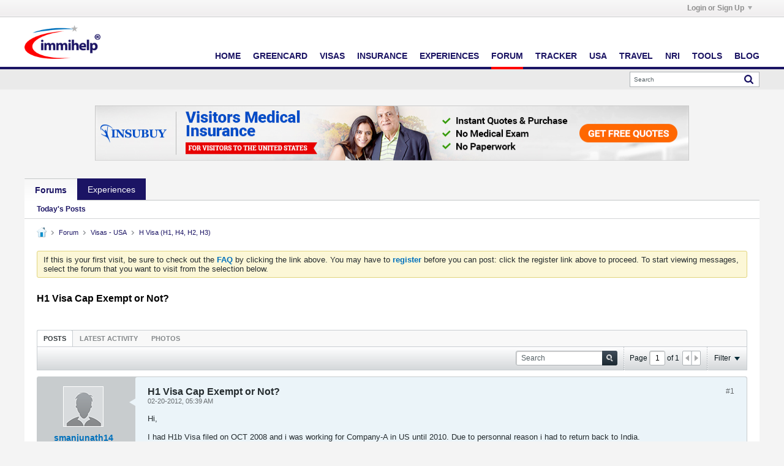

--- FILE ---
content_type: text/html; charset=UTF-8
request_url: https://www.immihelp.com/forum/usa-h1b-h4-visa/93171-h1-visa-cap-exempt-or-not?view=thread
body_size: 28647
content:
<!DOCTYPE html>
<html id="htmlTag" xmlns="http://www.w3.org/1999/xhtml" xmlns:fb="http://www.facebook.com/2008/fbml" xml:lang="en" lang="en" dir="ltr">
<head>
	
	
	<base href="https://www.immihelp.com/forum/" />
	
		<link rel="Shortcut Icon" href="../favicon.ico" type="image/x-icon" />
	

	
	
	
		
		
	

	

	
	<link rel="stylesheet" type="text/css" href="css.php?styleid=4&amp;td=ltr&amp;sheet=css_reset.css,css_unreset.css,css_utilities.css&amp;ts=1765525114 " />
<link rel="stylesheet" type="text/css" href="css.php?styleid=4&amp;td=ltr&amp;sheet=css_imgareaselect-animated.css,css_jquery-ui-1_12_1_custom.css,css_jquery_qtip.css,css_jquery_selectBox.css,css_jquery_autogrow.css,css_global.css,css_fonts.css,css_b_link.css,css_b_layout.css,css_b_button.css,css_b_button_group.css,css_b_icon.css,css_b_tabbed_pane.css,css_b_form_control.css,css_b_form_input.css,css_b_form_select.css,css_b_form_textarea.css,css_b_media.css,css_b_divider.css,css_b_avatar.css,css_b_namecard.css,css_b_ajax_loading_indicator.css,css_responsive.css,css_b_vbscroller.css,css_b_theme_selector.css,css_b_top_background.css,css_b_module.css,css_b_comp_menu_horizontal.css,css_b_comp_menu_dropdown.css,css_b_comp_menu_vert.css,css_b_top_menu.css&amp;ts=1765525114 " />

<script type="49bcb211c7039e2f2d1f512a-text/javascript" src="js/header-rollup-575.js"></script>

	<meta property="fb:app_id" content="1080638860890173" />
	
		<meta property="og:site_name" content="Immigration forums for visa, green card, visitors insurance, OCI and more" />
		<meta property="og:description" content="" />
		<meta property="og:url" content="https://www.immihelp.com/forum/usa-h1b-h4-visa/93171-h1-visa-cap-exempt-or-not" />
		
		<meta property="og:type" content="website" />
	
	

	
	
	<link rel="canonical" href="https://www.immihelp.com/forum/usa-h1b-h4-visa/93171-h1-visa-cap-exempt-or-not" />

	
	<meta name="viewport" content="width=device-width, initial-scale=1, viewport-fit=cover" />

	
	
	
		
		
		
			
			
		
	

	
	
	
		

	<title>
		
			H1 Visa Cap Exempt or Not? - 
		
		Immigration forums for visa, green card, visitors insurance, OCI and more
	</title>

	<meta name="description" content="" />
	<meta name="generator" content="vBulletin 5.7.5" />

	
	

	<link rel="stylesheet" type="text/css" href="css.php?styleid=4&amp;td=ltr&amp;sheet=css_login.css&amp;ts=1765525114 " />
<link rel="stylesheet" type="text/css" href="css.php?styleid=4&amp;td=ltr&amp;sheet=css_b_post.css,css_b_post_control.css,css_b_post_attachments.css,css_b_post_notice.css,css_b_post_sm.css,css_b_comments.css,css_b_comment.css,css_b_comment_entry.css,css_b_userinfo.css,css_b_meter.css,css_b_inlinemod.css,css_b_bbcode.css,css_b_bbcode_user.css,css_b_event.css,css_b_link_thumbnail_list.css,css_b_thumbnail_nav.css&amp;ts=1765525114 " />
<link rel="stylesheet" type="text/css" href="css.php?styleid=4&amp;td=ltr&amp;sheet=css_b_sharing_menu.css&amp;ts=1765525114 " />
<link class="js-additional-css" rel="stylesheet" type="text/css" href="css.php?styleid=4&amp;td=ltr&amp;sheet=css_additional.css&amp;ts=1765525114 " />

<script type="49bcb211c7039e2f2d1f512a-text/javascript">
		if (location.hash) {
			document.write('<style type="text/css"> a.anchor { display:none;} <\/style>');
		}

		var uploadUrlTarget = "https://www.immihelp.com/forum/uploader/url";
		var pageData = {
			"baseurl": "https://www.immihelp.com/forum",
			"baseurl_path": "/forum/",
			"baseurl_core": "https://www.immihelp.com/forum/core",
			"baseurl_pmchat": "https://www.immihelp.com/forum/pmchat/chat",
			"pageid": "68",
			"pagetemplateid": "4",
			"channelid": "23",
			"nodeid": "93171",
			"userid": "0",
			"username": "Guest",
			"musername": "Guest",
			"user_startofweek": "1",
			
			"user_lang_pickerdateformatoverride": "",
			"user_editorstate": "",
			"textDirLeft": "left",
			"textDirRight": "right",
			"textdirection": "ltr",
			"can_use_sitebuilder": "",
			"cookie_prefix": "bb",
			"cookie_path": "/",
			"cookie_domain": ".immihelp.com",
			"inlinemod_cookie_name": "inlinemod_nodes",
			
				"pagenum": "1",
			
			"languageid": "1",
			"threadmarking": "2",
			"lastvisit": "1768831979",
			"phrasedate": "1699294657",
			"optionsdate": "1755750484",
			
			"current_server_datetime": "1768831979",
			"simpleversion": "v=575",
			
			"showhv_post": "1",
			"nextcron": "1768832100",
			"securitytoken": "guest",
			"privacystatus": "0",
			"flash_message": "",
			"registerurl": "https://www.immihelp.com/forum/register",
			"activationurl": "https://www.immihelp.com/forum/activateuser",
			"helpurl": "https://www.immihelp.com/forum/help",
			"contacturl": "https://www.immihelp.com/forum/contact-us",
			"datenow": "01-19-2026"
		};
		
		

	</script>
	<link href="https://www.immihelp.com/css/forum-banner.css" rel="stylesheet">
	
<!-- Custom Style -->
<style>
[v-cloak] {display:none!important;}.c-Promotions .c-Main-modal__body {max-height: 56vh;box-sizing: border-box;}.c-Promotions .c-Main-modal__container {padding: 0;font-size: 14px;}@media (min-width: 1500px) {.c-Promotions .c-Main-modal__container {width:40%;font-size: 16px;}}.c-Promotions__single-content {margin-right: auto;margin-left: auto }@media (min-width: 768px) {.c-Promotions__single-content {width:90% }}@media (min-width: 992px) {.c-Promotions__single-content {width:80% }}@media (min-width: 1500px) {.c-Promotions__single-content {width:75% }}.c-Promotions .c-Main-modal__header {padding: 1em }.c-Main-modal__container:not(.c-Promotions__single-content) .c-Main-modal__header {border-bottom: 0 }.c-Promotions .c-Main-modal__header h3 {font-size: 1em;display: -webkit-box;display: -ms-flexbox;display: flex;-webkit-box-align: center;-ms-flex-align: center;align-items: center;-webkit-box-orient: horizontal;-webkit-box-direction: normal;-ms-flex-flow: row nowrap;flex-flow: row nowrap;position: relative;padding-left: 2em;}.c-Promotions .c-Main-modal__header h3 svg {margin-right: 12px;width: 20px;height: 20px;}.c-Promotions .c-Main-modal__body {padding: 0 }.c-Promotions .c-Main-modal__header .o-Icon-bullet:before {height: 20px;width: 20px }.c-Promotions__full-bleed {height: 15.805em;background-position: 50% 100%;background-size: cover;background-repeat: no-repeat;position: relative;margin: 0;}.c-Promotions__full-bleed .o-Icon-bullet {position: absolute;top: 1em;right: 1em }.c-Promotions__full-bleed .o-Icon-bullet:before {width: 20px;height: 20px;top: 1em }.c-Promotions__body {padding: 0 1em;display: -webkit-box;display: -ms-flexbox;display: flex;-webkit-box-orient: vertical;-webkit-box-direction: normal;-ms-flex-flow: column nowrap;flex-flow: column nowrap;-webkit-box-align: center;-ms-flex-align: center;align-items: center }.c-Promotions__body .o-Btn {font-weight: 600;text-transform: uppercase;font-size: .75em;padding-left: 1.25em;padding-right: 1.25em }.c-Promotions .c-Main-modal__footer {display: -webkit-box;display: -ms-flexbox;display: flex;width: 100%;-webkit-box-pack: justify;-ms-flex-pack: justify;justify-content: space-between;-webkit-box-align: center;-ms-flex-align: center;align-items: center;margin: 0;padding: 10px;-webkit-box-orient: horizontal;-webkit-box-direction: normal;-ms-flex-flow: row nowrap;flex-flow: row nowrap;box-sizing: border-box;}.c-Promotions__footer-link {color: #0070bb;padding: 0 0 0 .7rem;display: block;border: 0;font-size: 12px;padding-right: 0;position: relative }.c-Promotions__footer-link:before {content: "";background: url("data:image/svg+xml,%3Csvg xmlns='http://www.w3.org/2000/svg' viewBox='0 0 4 7' width='4' height='7'%3E%3Ctitle%3Echevron_gray%3C/title%3E%3Cg style='isolation:isolate'%3E%3Cpolygon points='0.763 0 0 0.826 2.473 3.5 0 6.174 0.763 7 4 3.5 0.763 0' fill='%23888'/%3E%3C/g%3E%3C/svg%3E") left center no-repeat;border-radius: 50%;display: inline-block;font-size: 1rem;height: 1em;margin: 0;padding: 0;position: absolute;-webkit-transform: translateY(0);-ms-transform: translateY(0);transform: translateY(0);width: 1em;left: 0;right: auto;top: 1px }.c-Promotions__footer-link:hover {text-decoration: underline }.c-Promotions__multi.c-Main-modal__body {margin: 0;display: -webkit-box;display: -ms-flexbox;display: flex;-webkit-box-orient: vertical;-webkit-box-direction: reverse;-ms-flex-flow: column-reverse nowrap;flex-flow: column-reverse nowrap;padding: 0 4px }@media (min-width: 768px) {.c-Promotions__multi.c-Main-modal__body {-webkit-box-align:stretch;-ms-flex-align: stretch;align-items: stretch;-webkit-box-pack: justify;-ms-flex-pack: justify;justify-content: space-between;-webkit-box-orient: horizontal;-webkit-box-direction: reverse;-ms-flex-flow: row-reverse nowrap;flex-flow: row-reverse nowrap }}.c-Promotions__multi-item {width: 100%;background-color: #f4f4f4;position: relative;display: -webkit-box;display: -ms-flexbox;display: flex;-webkit-box-orient: horizontal;-webkit-box-direction: normal;-ms-flex-flow: row nowrap;flex-flow: row nowrap;margin-top: 4px }.c-Promotions__multi-item:last-child {margin-top: 0 }@media (min-width: 768px) {.c-Promotions__multi-item {margin-top:0;display: block;width: 49.75% }}@media (min-width: 768px) {.c-Promotions-three .c-Promotions__multi-item {width:33% }}.c-Promotions__multi-item .c-Promotions__full-bleed {height: auto;width: 35% margin: 0;}@media (min-width: 768px) {.c-Promotions__multi-item .c-Promotions__full-bleed {width:100%;height: 12.595em }}.c-Promotions__multi .c-Promotions__body .o-Btn {margin-bottom: 1em }@media (min-width: 768px) {.c-Promotions__multi .c-Promotions__body .o-Btn {margin-bottom:2em;position: absolute;bottom: 0 }}.c-Promotions__multi-item .c-Promotions__body {font-size: .875em;width: 65% }@media (min-width: 768px) {.c-Promotions__multi-item .c-Promotions__body {width:100% }}.c-Promotions__multi-item .c-Promotions__body .c-Promotions__single-content {text-align: left }@media (min-width: 768px) {.c-Promotions__multi-item .c-Promotions__body .c-Promotions__single-content {text-align:center;padding-bottom: 4em;margin-top: 2em }}.c-Main-modal {position: fixed;z-index: 9998;top: 0;left: 0;width: 100%;height: 100%;background-color: rgba(0,0,0,.35);display: table;-webkit-transition: opacity .3s ease;-o-transition: opacity .3s ease;transition: opacity .3s ease }.c-Main-modal__wrapper {display: table-cell;vertical-align: middle }.c-Main-modal__container {width: 95%;margin: 0 auto;padding: 1.875em 0;background-color: #fff;border-radius: 2px;-webkit-box-shadow: 0 2px 8px rgba(0,0,0,.33);box-shadow: 0 2px 8px rgba(0,0,0,.33);-webkit-transition: all .3s ease;-o-transition: all .3s ease;transition: all .3s ease }@media(min-width: 768px) {.c-Main-modal__container {width:70% }}@media(min-width: 992px) {.c-Main-modal__container {width:60% }}@media(min-width: 1260px) {.c-Main-modal__container {width:50% }}@media(min-width: 1500px) {.c-Main-modal__container {width:34% }}.c-Main-modal__header h3 {margin: 0;color: #000;font-size: 1.125em;font-weight: 600;text-transform: uppercase }.c-Main-modal__body {margin: 1.85em 0;text-align: center;max-height: 55vh;overflow-y: auto;padding-left: 1.875em;padding-right: 1.875em }.c-Main-modal__default-button {float: right }.c-Main-modal__enter {opacity: 0 }.c-Main-modal__leave-active {opacity: 0 }.c-Main-modal__enter .c-Main-modal__container,.c-Main-modal__leave-active .c-Main-modal__container {-webkit-transform: scale(1.1);-ms-transform: scale(1.1);transform: scale(1.1) }.c-Main-modal__header {display: -webkit-box;display: -ms-flexbox;display: flex;-webkit-box-orient: horizontal;-webkit-box-direction: normal;-ms-flex-flow: row nowrap;flex-flow: row nowrap;-webkit-box-align: center;-ms-flex-align: center;align-items: center;-webkit-box-pack: justify;-ms-flex-pack: justify;justify-content: space-between;border-bottom: 1px solid #dadada;padding-bottom: 1.25em;padding-left: 1.875em;padding-right: 1.875em }.c-Main-modal__footer {display: -webkit-box;display: -ms-flexbox;display: flex;-webkit-box-align: center;-ms-flex-align: center;align-items: center;-webkit-box-pack: center;-ms-flex-pack: center;justify-content: center;margin-top: 5em;margin-bottom: 1em;-webkit-box-orient: vertical;-webkit-box-direction: normal;-ms-flex-flow: column nowrap;flex-flow: column nowrap;padding-left: 1.875em;padding-right: 1.875em }@media(min-width: 544px) {.c-Main-modal__footer {-webkit-box-orient:horizontal;-webkit-box-direction: normal;-ms-flex-flow: row nowrap;flex-flow: row nowrap }}@media(min-width: 544px) {.c-Main-modal__footer .o-Btn:last-child {margin-left:1em }}.o-Btn {background: #e07d00;border: 0;border-radius: 2px;-webkit-transition: .3s all ease-in;-o-transition: .3s all ease-in;transition: .3s all ease-in;color: #fff;cursor: pointer;display: inline-block;font-family: Helvetica,Arial,sans-serif;font-size: 1em;padding: .825em 1.4em;text-align: center;width: 100%;line-height: 1;text-decoration: none;}@media (min-width: 544px) {.o-Btn {width:auto }}@media (min-width: 992px) {.o-Btn {font-size:1em;padding-left: 2.4em;padding-right: 2.4em }}.o-Btn:focus,.o-Btn:hover {color: #fff;text-decoration: none }.o-Btn:focus {outline: 1px auto #cacaca }@media print {.o-Btn {display: none }}.o-Btn:hover {opacity: .7 }.o-Btn--purple {background-color: #1b1464;color: #fff !important;}div#channel-tabbar {background-color: transparent;}#channel-tabbar li.section-item:not(.current) {background-color: #1b1464;}.show-when-print {display: none;}@media print {.show-when-print {display: block;}}nav ul li a {margin: 0;padding: 0;text-decoration: none;color: #1B1464 !important;}nav ul li a:hover {color: #0070BB !important;}#outer-wrapper {margin: 0;}.g-im-layout {max-width: 100%;display: block;padding: 0 .625rem;}.navbar_experiences.h-block {color: white !important;}@media (min-width: 992px) {.g-im-layout {max-width: 980px;display: block;margin: auto;}}@media (min-width: 1260px) {.g-im-layout {max-width: 1200px;display: block;margin: auto;}}.g-im-layout--margin-not-padding {padding: 0;margin-left: .625rem;margin-right: .625rem;}.c-Header__main-wrap {padding: .313em;display: flex;flex-wrap: wrap;justify-content: center;align-items: center;position: relative;border-bottom: 4px solid #1B1464;background-color: #fff;padding: 1em 0;}@media (min-width: 992px) {.c-Header__main-wrap {display: block;margin: auto;}}.c-Header__inner-wrap {display: flex;flex-wrap: wrap;justify-content: space-between;align-items: center;text-transform: uppercase;width: 100%;position: relative;}.c-Header__desktop-nav {font-weight: 700;align-self: flex-end;display: none;font-size: 19px;}.c-Header__desktop-nav ul {padding: 0;color: #1B1464 !important;}@media (min-width: 992px) {.c-Header__desktop-nav {display: block;}}.c-Header__desktop-nav .navbar-right {display: flex;flex-wrap: wrap;justify-content: space-between;align-items: center;list-style-type: none;margin: 0;font-size: 0.75em;}.c-Header__desktop-nav .navbar-right li {margin-left: 2rem;padding-bottom: 1rem;border-bottom: 4px solid #1B1464;margin-bottom: -17px;}.c-Header-line-obj, .c-Header__line1, .c-Header__line2, .c-Header__line3 {height: 4px;width: 24px;margin-bottom: 4px;}.c-Header-line-obj:last-of-type, .c-Header__line1:last-of-type, .c-Header__line2:last-of-type, .c-Header__line3:last-of-type {margin-bottom: 0;}.c-Header__line1 {background: #1B1464;transition: all .3s;}.c-Header__line2 {background: #1B1464;transition: all .3s;}.c-Header__line3 {background: #1B1464;transition: all .3s;}.mobile-open {right: 0 !important;position: fixed !important;}.mobile-open .c-Header__line2 {width: 0;transition: all .1s;}.mobile-open .c-Header__line1 {transform: rotate(45deg) translate(6px, 5px);transition: all .3s;}.mobile-open .c-Header__line3 {transform: rotate(-45deg) translate(6px, -5.5px);transition: all .3s;}.c-Header__mobile-menu {width: 100%;top: 2em;position: fixed;right: -100vw;height: 100vh;font-family: "Helvetica", Arial, sans-serif;background: #FFFFFF;transition: right .2s;z-index: 9001;}@media (min-width: 544px) {.c-Header__mobile-menu {max-width: 320px;box-shadow: 0px 2px 25px #666666;}}.c-Header__mobile-menu .navbar-right {padding: 0;margin: 0;list-style-type: none;color: #1B1464;}.c-Header__mobile-menu .navbar-right li {padding: .625em;font-weight: 700;font-size: .75em;text-transform: uppercase;border-bottom: 1px solid #EAEAEA;width: 100%;display: flex;align-items: center;}.c-Header__mobile-menu .navbar-right li a {display: block;width: 100%;}.c-Header__mobile-menu .navbar-right li:after {content: "";background-image: url(data:image/svg+xml;charset=utf-8,%3Csvg%20xmlns%3D%22http%3A%2F%2Fwww.w3.org%2F2000%2Fsvg%22%20viewBox%3D%220%200%204%207%22%20width%3D%224%22%20height%3D%227%22%3E%3Ctitle%3Echevron_gray%3C%2Ftitle%3E%3Cg%20style%3D%22isolation%3Aisolate%22%3E%3Cpolygon%20points%3D%220.763%200%200%200.826%202.473%203.5%200%206.174%200.763%207%204%203.5%200.763%200%22%20fill%3D%22%23888%22%2F%3E%3C%2Fg%3E%3C%2Fsvg%3E);position: absolute;right: 0;margin-right: .625em;background-repeat: no-repeat;background-size: 4px 7px;background-position: center;width: 1.25em;height: 1.25em;}.c-Header__mobile-menu-top-wrap {background-color: #EAEAEA;border-top: 4px solid #BABABA;padding: .625em;padding-top: 0;}.c-Header__mobile-menu-flag-wrap {display: flex;flex-wrap: wrap;justify-content: center;align-items: center;background-color: #EAEAEA;border-bottom: 1px solid #DADADA;padding: .625em;}@media (min-width: 992px) {.c-Header__mobile-menu-flag-wrap {padding-top: .625em;}}.c-Header__mobile-menu-flag-wrap--no-border {border-bottom: 0;}.c-Header__mobile-menu-wrapper {padding: 0 .625em;}.c-Header__desktop__language-list {list-style: none;display: flex;margin: 0;padding: 0;}.c-Header__flag-box, .lang-item {display: flex;flex-wrap: wrap;align-items: center;justify-content: center;width: 92px;border-right: 1px solid #DADADA;cursor: pointer;}@media (min-width: 992px) {.c-Header__flag-box, .lang-item {justify-content: flex-start !important;width: auto;padding: 0 1em;}}.c-Header__flag-box span:hover, .lang-item span:hover {text-decoration: underline;}.c-Header__flag-box:first-of-type, .lang-item:first-of-type {padding-left: 0;}.c-Header__flag-box:last-of-type, .lang-item:last-of-type {border-right: none;padding-right: 0;}.lang-item {font-size: .75em;}.c-Header__flag-wrap {padding: 0 .625em;display: flex;flex-wrap: wrap;justify-content: space-between;align-items: center;border-bottom: 1px solid #DADADA;}.c-Header__desktop-language-nav-wrap1 {background-color: #EAEAEA;display: none;}.c-Header__desktop-language-nav-wrap1 ul {padding-bottom: 0;}@media (min-width: 992px) {.c-Header__desktop-language-nav-wrap1 {display: block;}}.c-Header__desktop-language-nav-wrap2 {padding: .313em;display: flex;flex-wrap: wrap;justify-content: space-between;align-items: center;display: none;}@media (min-width: 992px) {.c-Header__desktop-language-nav-wrap2 {display: flex;}}.c-Header__chinese-text, .lang-item-zh a span {color: #DE2910;}.c-Header__spanish-text {color: #CF9F00;}.c-Header__breadcrumbs {border-top: 1px solid #EAEAEA;border-bottom: 1px solid #EAEAEA;font-size: 0.75em;color: #0070BB;margin: 0 0 1em;display: flex;justify-content: space-between;align-items: center;padding: 0 .313em;}.c-Header__breadcrumbs a {text-decoration: underline;color: #0070BB;padding-right: 0.5em;}@media print {.c-Header__breadcrumbs a {text-decoration: none;}}.c-Header__breadcrumbs>span>span span {padding-left: 0.5em;}.c-Header__breadcrumbs .breadcrumb_last {color: #666666;}.c-Header__print-share-wrap {display: none;align-items: center;}@media (min-width: 544px) {.c-Header__print-share-wrap {display: flex;}}@media print {.c-Header__print-share-wrap {display: none;}}.c-Header-print-share-text {margin-right: .625em;color: #1B1464;cursor: pointer;position: relative;z-index: 1;}.c-Header-print-share-text:hover {text-decoration: underline;}@media (min-width: 992px) {.c-Header-print-share-text:first-of-type {margin-right: 1.5em;}}.c-Header__logo {width: 94px;display: block;}@media (min-width: 992px) {.c-Header__logo {width: 124px;}}.c-Header-share-abs-wrap {position: absolute;width: 105px;transform: translate(-80px, 12px);padding: .625em;box-shadow: 0 4px 6px rgba(64, 64, 64, 0.3);background: white;transform-style: preserve-3d;display: none;}.c-Header-share-abs-wrap--show {display: block;}.c-Header-share-abs-wrap:before {content: "";position: absolute;height: 15px;width: 15px;box-shadow: 0 4px 15px rgba(64, 64, 64, 0.51);background: white;top: 0;right: 0;left: 0;bottom: 0;z-index: -1;transform: translate(90px, -8px) rotate(45deg) translateZ(-1px);}.c-Header-share-abs-child {width: 100%;padding: .313em;display: flex;align-items: center;border-bottom: 1px solid #EAEAEA;}.c-Header-share-abs-child:last-of-type {border-bottom: 0;}a.c-Header-share-abs-child {text-decoration: none;}.c-Header-share-abs-text {margin-left: .5em;}.c-Header__search-bar-wrap-obj {margin-top: .625em;display: flex;width: 100%;box-sizing: border-box;border: 0;overflow: hidden;position: relative;}.c-Header__search-bar-wrap-obj--desktop {width: 212px;margin: 0;}.c-Header__search-bar-input-obj {width: 100%;border: 0;outline: none;padding: 0.6em;}.c-Header__search-bar-btn {background: white;border: 0;outline: none;position: absolute;right: 1px;width: 2.5em;height: 21.5px;cursor: pointer;display: flex;align-items: center;justify-content: center;top: 1px;padding:0;}.c-Header__search-bar-btn:hover {background-color: #1B1464;}.c-Header__search-bar-btn:hover .c-Header__search-bar-svg-wrap {background-position: 0 -15px;}.c-Header__search-bar-svg-wrap {content: "";background-image: url(data:image/svg+xml;charset=utf-8,%3Csvg%20xmlns%3D%22http%3A%2F%2Fwww.w3.org%2F2000%2Fsvg%22%20viewBox%3D%220%200%2015%2030%22%20width%3D%2215%22%20height%3D%2230%22%3E%3Ctitle%3Esearch_icon_sprite%3C%2Ftitle%3E%3Cg%20style%3D%22isolation%3Aisolate%22%3E%3Cpath%20d%3D%22M14.66656%2C13.035l-3.0921-3.092a6.17189%2C6.17189%2C0%2C0%2C0%2C1.118-3.5968%2C6.23569%2C6.23569%2C0%2C0%2C0-.50055-2.46551%2C6.21668%2C6.21668%2C0%2C0%2C0-3.38-3.38031%2C6.32475%2C6.32475%2C0%2C0%2C0-4.93115%2C0A6.21577%2C6.21577%2C0%2C0%2C0%2C.50037%2C3.88068a6.32376%2C6.32376%2C0%2C0%2C0%2C0%2C4.931A6.21379%2C6.21379%2C0%2C0%2C0%2C3.88074%2C12.1922a6.23442%2C6.23442%2C0%2C0%2C0%2C2.46551.50012%2C6.17448%2C6.17448%2C0%2C0%2C0%2C3.59687-1.1178L13.035%2C14.65741A1.07025%2C1.07025%2C0%2C0%2C0%2C13.84613%2C15a1.15373%2C1.15373%2C0%2C0%2C0%2C.82043-1.965ZM9.19922%2C9.19934a3.88881%2C3.88881%2C0%2C0%2C1-2.853%2C1.18524%2C3.8894%2C3.8894%2C0%2C0%2C1-2.853-1.18524A3.88983%2C3.88983%2C0%2C0%2C1%2C2.30774%2C6.34589%2C3.88957%2C3.88957%2C0%2C0%2C1%2C3.49323%2C3.493a3.88882%2C3.88882%2C0%2C0%2C1%2C2.853-1.18536A3.8907%2C3.8907%2C0%2C0%2C1%2C9.19922%2C3.493a3.8892%2C3.8892%2C0%2C0%2C1%2C1.18555%2C2.85285A3.88992%2C3.88992%2C0%2C0%2C1%2C9.19922%2C9.19934Z%22%20fill%3D%22%231b1464%22%2F%3E%3C%2Fg%3E%3Cg%20style%3D%22isolation%3Aisolate%22%3E%3Cpath%20d%3D%22M14.66656%2C28.035l-3.0921-3.092a6.17189%2C6.17189%2C0%2C0%2C0%2C1.118-3.5968%2C6.23569%2C6.23569%2C0%2C0%2C0-.50055-2.46551%2C6.21668%2C6.21668%2C0%2C0%2C0-3.38-3.38031%2C6.32475%2C6.32475%2C0%2C0%2C0-4.93115%2C0A6.21577%2C6.21577%2C0%2C0%2C0%2C.50037%2C18.88068a6.32376%2C6.32376%2C0%2C0%2C0%2C0%2C4.931A6.21379%2C6.21379%2C0%2C0%2C0%2C3.88074%2C27.1922a6.23442%2C6.23442%2C0%2C0%2C0%2C2.46551.50012%2C6.17448%2C6.17448%2C0%2C0%2C0%2C3.59687-1.1178L13.035%2C29.65741A1.07025%2C1.07025%2C0%2C0%2C0%2C13.84613%2C30a1.15373%2C1.15373%2C0%2C0%2C0%2C.82043-1.965ZM9.19922%2C24.19934a3.88881%2C3.88881%2C0%2C0%2C1-2.853%2C1.18524%2C3.8894%2C3.8894%2C0%2C0%2C1-2.853-1.18524%2C4.02612%2C4.02612%2C0%2C0%2C1%2C0-5.7063%2C3.88882%2C3.88882%2C0%2C0%2C1%2C2.853-1.18536%2C3.8907%2C3.8907%2C0%2C0%2C1%2C2.853%2C1.18536%2C4.026%2C4.026%2C0%2C0%2C1%2C0%2C5.7063Z%22%20fill%3D%22%23fff%22%2F%3E%3C%2Fg%3E%3C%2Fsvg%3E);background-repeat: no-repeat;background-position: 0 0;display: block;width: 15px;height: 15px;}.c-Header__height50 {height: 69px;}.c-Header__search-bar-wrap {margin-top: .625em;display: flex;width: 100%;box-sizing: border-box;border: 0;overflow: hidden;position: relative;}.c-Header__search-bar-wrap--desktop {width: 212px;margin: 0;}.c-Header__search-bar-input-obj {width: 100%;border: 0;outline: none;font-size: 0.75em;}#hamburger-menu {position: absolute;right: 1em !important;top: 1em;z-index: 9002;margin-right: 10px;cursor: pointer;}#hamburger-menu.mobile-open {top: 4em;}@media (min-width: 992px) {#hamburger-menu {display: none;}}.horizontal-banner {text-align: center;padding: 1em 0;width: 100%;}.horizontal-banner.footer-ads {margin-top: 1em;background-color: #F4F4F4;}.horizontal-banner img {width: 100%;}@media (min-width: 992px) {.horizontal-banner img {width: auto;}}a#js-Google-other-language {position: relative;overflow: hidden;}div#google_translate_element {opacity: 0 !important;position: absolute;top: 0;right: 0;bottom: 0;left: 0;}#header-axd {padding: 0;}#channel-tabbar .channel-tabbar-list li:not(.current) a {background: transparent;}.b-top-menu__background {z-index: 9999;}.c-Footer__main-wrap {border-top: 4px solid #bababa;background-color: #eaeaea;padding-bottom: 1.25rem font-size: 17px;}@media (min-width: 544px) {.c-Footer__main-wrap {padding-bottom:0;font-size: 19px;box-sizing: border-box;}}.c-Footer__top-blocks {display: flex;flex-direction: column;flex-wrap: wrap;width: 100%;margin: 1.25em .625em;overflow: hidden;border-bottom: 1px solid #dadada;padding: 0;margin: auto;}@media (min-width: 992px) {.c-Footer__top-blocks {flex-direction:row;align-items: center }}.c-Footer__link-blocks {padding-top: 0;padding-bottom: 1.25em;border-bottom: 1px solid #dadada }@media (min-width: 768px) {.c-Footer__link-blocks {display:flex;flex-direction: row;margin-bottom: auto;padding: 0;border-bottom: none;width: 100% }}@media (min-width: 992px) {.c-Footer__link-blocks {width:70% }}.c-Footer__link-block-flex {flex-direction: column;width: 100%;padding-top: .625em }@media (min-width: 768px) {.c-Footer__link-block-flex {width:35% }}.c-Footer__link-item {border: 3px;border-style: none;padding: .625em;background-color: #f4f4f4;border-bottom: 4px solid #dadada;font-size: .75em;font-weight: 700;position: relative;cursor: pointer }.c-Footer__link-item--add-mobile-margin {margin-top: .625em }.c-Footer__link-item__rotate-arrow:after {transform: rotate(-90deg)!important;transition: all .2s }.c-Footer__link-item:after {content: "";background-image: url(data:image/svg+xml;charset=utf-8,%3Csvg%20xmlns%3D%22http%3A%2F%2Fwww.w3.org%2F2000%2Fsvg%22%20viewBox%3D%220%200%204%207%22%20width%3D%224%22%20height%3D%227%22%3E%3Ctitle%3Echevron_gray%3C%2Ftitle%3E%3Cg%20style%3D%22isolation%3Aisolate%22%3E%3Cpolygon%20points%3D%220.763%200%200%200.826%202.473%203.5%200%206.174%200.763%207%204%203.5%200.763%200%22%20fill%3D%22%23888%22%2F%3E%3C%2Fg%3E%3C%2Fsvg%3E);transform: rotate(90deg);position: absolute;right: 0;margin-right: .625em;background-repeat: no-repeat;background-size: 4px 7px;background-position: center;width: 1.25em;height: 1.25em;transition: all .2s }@media (min-width: 768px) {.c-Footer__link-item:after {background-image:none;width: 0;height: 0;cursor: none }}@media (min-width: 768px) {.c-Footer__link-item {padding-top:0;padding-left: 0;background-color: inherit;margin-right: 8.75em;width: 17.813em;border-bottom: 0;font-size: .875em }}@media (min-width: 768px) {.c-Footer__link-item-text {cursor:default;border-bottom: 4px solid #dadada;padding-bottom: .3em }}.c-Footer__contact-us-sprite-blocks {padding: 1.25em .625em 1.25em 0;flex: 0 1 auto }.c-Footer__contact-us-sprite-blocks:nth-child(2) {padding: 0 .625em }@media (max-width: 768px) {.c-Footer__contact-us-sprite-blocks:nth-child(2) {padding-left:0 }}@media (min-width: 768px) {.c-Footer__contact-us-sprite-blocks {padding:0 }}@media (min-width: 992px) {.c-Footer__contact-us-sprite-blocks {padding:1.825em .625em;padding-top: 0;flex: 1 0 auto }.c-Footer__contact-us-sprite-blocks:nth-child(2) {padding-bottom: 1.825em }}.c-Footer__spite-block {display: flex;flex-direction: column }@media (min-width: 768px) {.c-Footer__spite-block {flex-direction:row;border-top: 1px solid #dadada;padding: 1.25em 0;justify-content: space-between }}@media (min-width: 992px) {.c-Footer__spite-block {border-top:0;flex-direction: column;padding: 0;margin-left: 1.875em }}.c-Footer__copyright-block {padding: 1.25em 0 }.c-Footer__copyright-block p {font-size: .75em;font-weight: 400;line-height: 1em;margin: 0;line-height: 1.3;color: #777 }@media (max-width: 544px) {.c-Footer__copyright-block p:nth-child(2) {margin-top:1em }}.c-Footer__more-links-block {border: 3px;border-style: none;margin-bottom: .625em }.c-Footer__more-links-block__inner-links {padding: .625em;margin-bottom: 1px;background-color: #f4f4f4;font-size: .75em;cursor: pointer;position: relative }.c-Footer__more-links-block__inner-links a {color: #0070bb }.c-Footer__copyright-block sup {vertical-align: super;}.c-Footer__more-links-block__inner-links:hover {text-decoration: underline }@media (min-width: 768px) {.c-Footer__more-links-block__inner-links {background-color:transparent;padding: .3em 1rem;font-size: 0.825em;}.c-Footer__more-links-block__inner-links:after {left: 0 }}.c-Footer__more-links-block__inner-links:after {content: "";background-image: url(data:image/svg+xml;charset=utf-8,%3Csvg%20xmlns%3D%22http%3A%2F%2Fwww.w3.org%2F2000%2Fsvg%22%20viewBox%3D%220%200%204%207%22%20width%3D%224%22%20height%3D%227%22%3E%3Ctitle%3Echevron_gray%3C%2Ftitle%3E%3Cg%20style%3D%22isolation%3Aisolate%22%3E%3Cpolygon%20points%3D%220.763%200%200%200.826%202.473%203.5%200%206.174%200.763%207%204%203.5%200.763%200%22%20fill%3D%22%23888%22%2F%3E%3C%2Fg%3E%3C%2Fsvg%3E);position: absolute;right: 0;margin-right: .625em;background-repeat: no-repeat;background-size: 4px 7px;background-position: center;width: 1.25em;height: 1.25em }@media (min-width: 768px) {.c-Footer__more-links-block__inner-links:after {width:.5em }}.c-Footer__linkBody-desktop {display: none }@media (min-width: 768px) {.c-Footer__linkBody-desktop {display:block;color: #0070bb }}.c-Footer__block {max-height: 0;overflow: hidden;transition: overflow .2s,visibility .2s,max-height .2s;position: relative;list-style-type: none;padding: 0;margin: 0;line-height: 1.15 }@media (min-width: 768px) {.c-Footer__block {max-height:150px;flex-flow: wrap column;display: flex;margin: .95em 0 1.25em 0 }}.c-Footer__block--display {transition: max-height .2s;visibility: visible;max-height: 1000px }.c-Footer__link-inner-wrap {border-right: 1px solid #dadada }@media (min-width: 768px) {.c-Footer__link-inner-wrap {margin-right:1.25em }}.o-Icon__svg-wrap {-webkit-box-sizing: content-box;box-sizing: content-box }.o-Icon__footer-icon--facebook {fill: #3b5b95 }.o-Icon__footer-icon--twitter {fill: #56aeeb }.o-Icon__footer-icon--linkedin {fill: #156da6 }.o-Icon__footer-icon--whatsapp {fill: #20e57e }.o-Icon__footer-icon--email {fill: #0070d4 }.o-Icon__svg-social {height: 20px;width: 20px }.o-Icon__svg-social--add-margin {margin-right: .625em }.o-Icon__svg-social--width25 {height: 25px;width: 25px;}@media (min-width: 768px) {.o-Icon__svg-social--add-margin {margin-right:1em }}@media (min-width: 768px) and (max-width:992px) {.c-Footer__contact-us-sprite-blocks {width:33.333% }.c-Footer__contact-us-sprite-blocks:nth-child(2) {padding-left: 0 }.c-Footer__contact-us-sprite-blocks:nth-child(3) {padding-left: .625em }}.c-Actions-H__urgent-message {border-bottom: 4px solid #f1c7c7;color: #da3c3c;font-weight: 400;text-align: center;background-color: #ffe9e9;margin: 0;padding: 10px;line-height: 1;font-size: 12px;}.u-fade-in-defualt {-webkit-animation: fade-in .3s 1;animation: fade-in .3s 1;}.c-Actions-H__urgent-message .c-Urgent-message-wrapper {position: relative;display: -webkit-box;display: -ms-flexbox;display: flex;border-bottom: none;-webkit-box-align: center;-ms-flex-align: center;align-items: center;-webkit-box-orient: horizontal;-webkit-box-direction: normal;-ms-flex-flow: row wrap;flex-flow: row wrap;-webkit-box-pack: center;-ms-flex-pack: center;justify-content: center;text-decoration: none;}.c-Urgent-message__icon {fill: #c15454;position: relative;height: 20px;width: 8.5em;display: none;}.o-Icon__svg {position: absolute;top: 0;right: 0;bottom: 0;left: 0;height: 100%;width: 100%;overflow: hidden;}.o-Icon__inner {position: absolute;top: 0;right: 0;bottom: 0;left: 0;}.c-Urgent-message__content {color: #c15454;font-weight: 600;font-size: 1em;height: 100%;display: -webkit-box;display: -ms-flexbox;display: flex;-webkit-box-align: center;-ms-flex-align: center;align-items: center;}@media (min-width: 544px) {.c-Urgent-message__content {border-left: 1px solid #f1c7c7;padding-left: 1em;margin-left: 1em;}.c-Urgent-message__icon {display: flex;}}@media (min-width: 992px) {.c-Actions-H__urgent-message {font-size: 14px;}}.navbar_experiences {color: white !important;}.ad_header_inner {margin: 2em 0;}
</style>

<script type="49bcb211c7039e2f2d1f512a-text/javascript">
	function getEl (el) {
		return document.getElementById(el);
	};
	setTimeout(function() {		
		var mobileMenu = getEl('hamburger-menu');
		var mobileBody = getEl('mobile-menu');
		window.mobileToggle = false;
		
		var openMenu = function(){
			window.mobileToggle = true;
			mobileBody.classList.add('mobile-open');
			mobileMenu.classList.add('mobile-open');
			mobileBody.style.height = document.body.offsetHeight+"px";
		};
		
		var closeMenu = function() {
			window.mobileToggle = false;
			mobileBody.classList.remove('mobile-open');
			mobileMenu.classList.remove('mobile-open');
		}
		
		mobileMenu.addEventListener('click', function() { window.mobileToggle ? closeMenu() : openMenu(); });
		window.addEventListener('resize', () => window.innerWidth >= 992 ? closeMenu() : null );
	},2000);
				
</script>
<!-- Google Tag Manager -->
<script type="49bcb211c7039e2f2d1f512a-text/javascript">(function(w,d,s,l,i){w[l]=w[l]||[];w[l].push({'gtm.start':
new Date().getTime(),event:'gtm.js'});var f=d.getElementsByTagName(s)[0],
j=d.createElement(s),dl=l!='dataLayer'?'&l='+l:'';j.async=true;j.src=
'https://www.googletagmanager.com/gtm.js?id='+i+dl;f.parentNode.insertBefore(j,f);
})(window,document,'script','dataLayer','GTM-MPS4SQ6');</script>
<!-- End Google Tag Manager -->

<!-- END Custome Style-->
<script async src="https://pagead2.googlesyndication.com/pagead/js/adsbygoogle.js?client=ca-pub-2428253244826603" crossorigin="anonymous" type="49bcb211c7039e2f2d1f512a-text/javascript"></script>
</head>

	







	

<body id="vb-page-body" class="l-desktop page68 vb-page view-mode logged-out" itemscope itemtype="http://schema.org/ItemPage" data-usergroupid="1" data-styleid="4">
<script type="49bcb211c7039e2f2d1f512a-text/javascript">
	vBulletin.Responsive.Debounce.checkBrowserSize();
</script>




	


<div class="b-top-menu__background b-top-menu__background--sitebuilder js-top-menu-sitebuilder h-hide-on-small h-hide">
	<div class="b-top-menu__container">
		<ul class="b-top-menu test b-top-menu--sitebuilder js-top-menu-sitebuilder--list js-shrink-event-parent">
			
		</ul>
	</div>
</div>

<nav class="b-top-menu__background js-top-menu-user">
	<div class="b-top-menu__container">
		<ul class="b-top-menu tested b-top-menu--user js-top-menu-user--list js-shrink-event-parent">
			




	



	<li class="b-top-menu__item b-top-menu__item--no-left-divider b-top-menu__item--no-right-divider username-container js-shrink-event-child">

		<div class="b-comp-menu-dropdown b-comp-menu-dropdown--headerbar js-comp-menu-dropdown b-comp-menu-dropdown--open-on-hover js-login-menu">
			<div id="lnkLoginSignupMenu" class="b-comp-menu-dropdown__trigger js-comp-menu-dropdown__trigger b-comp-menu-dropdown__trigger--arrow b-comp-menu-dropdown__trigger--headerbar js-button" tabindex="0">
				Login or Sign Up
			</div>

			<ul class="b-comp-menu-dropdown__content js-comp-menu-dropdown__content b-comp-menu-dropdown__content--right">

				<li class="b-comp-menu-dropdown__content-item js-comp-menu-dropdown__content-maintain-menu b-comp-menu-dropdown__content-item--no-hover">
					

<div class='js-login-form-main-container login-form-main-container'>

<div class="js-error-box error h-margin-bottom-l h-hide"></div>

<div class="js-login-message-box login-message-box h-hide">
	<div class="h-center-container"><div class="h-center">Logging in...</div></div>
</div>

<form action="" method="post" class="h-clearfix js-login-form-main ">
	<div class="login-fieldset table">
		<div class="tr">
			
				
			
			<span class="td">
				<input type="text" name="username" value="" class="js-login-username b-form-input__input b-form-input__input--full" placeholder="User Name" />
			</span>
		</div>
		<div class="tr">
			<span class="td">
				<input type="password" autocomplete="off" name="password" class="js-login-password b-form-input__input b-form-input__input--full" placeholder="Password" />
			</span>
		</div>
	</div>

	
	

	<div class="secondary-controls h-left h-clear-left h-margin-top-s">
		<label><input type="checkbox" name="rememberme"  />Remember me</label>
	</div>

	<div class="primary-controls h-right h-clear-right h-margin-top-s">
		<button type="submit" class="js-login-button b-button b-button--primary">Log in</button>
	</div>

	<div class="secondary-controls h-left h-clear-left">
		<a href="https://www.immihelp.com/forum/lostpw" class='b-link lost-password-link'>Forgot password or user name?</a>
	</div>

	<div class="primary-controls h-right h-clear-right">
		
			
			
			
		
		or <a id="idLoginSignup" href="https://www.immihelp.com/forum/register?urlpath=aHR0cHM6Ly93d3cuaW1taWhlbHAuY29tL2ZvcnVtLy91c2EtaDFiLWg0LXZpc2EvOTMxNzEtaDEtdmlzYS1jYXAtZXhlbXB0LW9yLW5vdA%3D%3D" target="_top">Sign Up</a>
	</div>

</form>
</div>
				</li>

				
				

				<li id="externalLoginProviders" class="b-comp-menu-dropdown__content-item js-comp-menu-dropdown__content-maintain-menu b-comp-menu-dropdown__content-item--no-hover js-external-login-providers h-clearfix">
					<span class="h-left h-margin-left-s login-external-label">Log in with</span>
					
					
						<span class="h-left h-margin-left-m js-external-login-provider js-external-login-provider--facebook">
							<a href="#" id="lnkFacebookLogin" title="Facebook"><span class="b-icon b-icon__facebook-24 b-icon--show-on-xsmall h-block">Facebook</span></a>
						</span>
					
					
		

			

				</li>

			</ul>

		</div>

	</li>

	

		</ul>
	</div>
</nav>

<div id="sitebuilder-wrapper" class="noselect h-clearfix h-hide-on-small">
	
</div>

<div class="main-navbar-bottom-line"></div>

<div id="outer-wrapper">
<div id="wrapper">

	
	
	
	<header class="b-top-background__header-mainnav-subnav">

		
		<div class="b-top-background__header-mainnav">

			
			<div class="noselect c-Header__main-wrap">
				<div class="c-Header__inner-wrap g-im-layout">
					<div class="header-cell">
						
						<div class="site-logo header-edit-box">
							<a href="/">
								<img class="c-Header__logo" src="/images/newlogo.png" data-orig-src="filedata/fetch?filedataid=1323" alt="Logo"
										title="" />
							</a>
						</div>
						<div id="hamburger-menu">
							<div class="c-Header__line1"></div>
							<div class="c-Header__line2"></div>
							<div class="c-Header__line3"></div>
						</div>
					</div>
					<div class="toolbar c-Header__desktop-nav">
						<nav class="navbar-collapse collapse">
                            <ul id="menu-main-menu" class="nav navbar-nav navbar-right h-right">
                                
                                
								<li id="menu-item-205" class="menu-item menu-item-type-custom menu-item-object-custom menu-item-205"><a
                                        href="/">Home</a></li>
                                <li id="menu-item-205" class="menu-item menu-item-type-custom menu-item-object-custom menu-item-205"><a
                                        href="/greencard/">Greencard</a></li>
                                <li id="menu-item-116" class="menu-item menu-item-type-custom menu-item-object-custom menu-item-116"><a
                                        href="/visas/">Visas</a></li>
                                <li id="menu-item-123" class="menu-item menu-item-type-custom menu-item-object-custom menu-item-123"><a
                                        href="https://www.insubuy.com/visitors-insurance/">Insurance</a></li>
                                <li id="menu-item-206" class="menu-item menu-item-type-custom menu-item-object-custom menu-item-206">
                                    <a href="/experiences/">Experiences</a>
                                </li>
								<li id="menu-item-206" class="menu-item menu-item-type-custom menu-item-object-custom menu-item-206"
                                    style="border-bottom: 4px solid rgb(255, 0, 0);">
                                    <a href="/forum/">Forum</a>
                                </li>
                                <li id="menu-item-207" class="menu-item menu-item-type-custom menu-item-object-custom menu-item-207"><a
                                        href="/tracker/">Tracker</a></li>
                                <li id="menu-item-208" class="menu-item menu-item-type-custom menu-item-object-custom menu-item-208"><a
                                        href="/newcomer/">USA</a></li>
                                <li id="menu-item-209" class="menu-item menu-item-type-custom menu-item-object-custom menu-item-209"><a
                                        href="/travel/">Travel</a></li>
                                <li id="menu-item-210" class="menu-item menu-item-type-custom menu-item-object-custom menu-item-210"><a
                                        href="/nri/">NRI</a></li>
                                <li id="menu-item-211" class="menu-item menu-item-type-custom menu-item-object-custom menu-item-211"><a
                                        href="/tools/">Tools</a></li>
                                <li id="menu-item-212" class="menu-item menu-item-type-custom menu-item-object-custom menu-item-212"><a
                                        href="/blog/">Blog</a></li>

                            </ul>
                        </nav>
						<ul class="h-right" style="display: none">
							
							
							
							<li class="search-container">
								<form id="searchForm" action="https://www.immihelp.com/forum/search" class="h-left" method="GET">
									<div class="h-left">

										
										<div class="search-box h-clearfix">

											<div class="search-term-container">

												<input type="text" name="q" id="q" placeholder="Search" class="search-term b-form-input__input b-form-input__input--shadow" autocomplete="off" />

												<div class="search-menu-container h-clearfix">
													<div class="vertical-divider-left"></div>
													<div class="b-comp-menu-dropdown js-comp-menu-dropdown b-comp-menu-dropdown--open-on-hover b-comp-menu-dropdown--header-search">
														<div class="b-comp-menu-dropdown__trigger js-comp-menu-dropdown__trigger b-comp-menu-dropdown__trigger--arrow js-button" tabindex="0"></div>
														<ul class="b-comp-menu-dropdown__content js-comp-menu-dropdown__content">

	<li class="b-comp-menu-dropdown__content-item b-comp-menu-dropdown__content-item--first b-comp-menu-dropdown__content-item--no-hover js-comp-menu-dropdown__content-maintain-menu">

		<div class="searchPopupBody">

			<label><input type="checkbox" name="searchFields[title_only]" class="searchFields_title_only" value="1" />Search in titles only</label>

			

			
				
				
					<label><input type="checkbox" name="searchFields[channel][]" class="searchFields_channel" value="23" />Search in H Visa (H1, H4, H2, H3) only</label>
				
			

			<div class="b-button-group h-margin-top-xs">
				<button type="submit" id="btnSearch-popup" class="b-button b-button--primary">Search</button>
			</div>

		</div>

		<input type="hidden" name="searchJSON" value="" />
	</li>

	<li class="b-comp-menu-dropdown__content-item js-comp-menu-dropdown__content-maintain-menu">
		<a href="#" id="btnAdvSearch" class="adv-search-btn">Advanced Search</a>
	</li>

</ul>
													</div>
												</div>

											</div>

											<button type="submit" id="btnSearch" class="search-btn" title="Search"><span class="b-icon b-icon__search"></span></button>

										</div>

									</div>
								</form>
							</li>
							
						</ul>
					</div>
					
				</div>
			</div>
            <div class="c-Header__desktop-language-nav-wrap1">
                <div class="g-im-layout c-Header__desktop-language-nav-wrap2" style="justify-content: flex-end;">
                    
                        <form id="searchForm" action="https://www.immihelp.com/forum/search" class="h-left" method="GET">
                            <div class="h-left">

                                
                                <div class="search-box h-clearfix">
                                    <div class="c-Header__search-bar-wrap-obj c-Header__search-bar-wrap-obj--desktop"
                                        style="display: flex;">

                                        <input type="text" name="q" id="q" placeholder="Search"
                                            class="c-Header__search-bar-input-obj" autocomplete="off" />
                                        <button type="submit" id="btnSearch" class="c-Header__search-bar-btn"
                                            title="Search"><span
                                                class="c-Header__search-bar-svg-wrap"></span></button>

                                    </div>
                                </div>
                            </div>
                        </form>
                    
                </div>
            </div>
            <div id="header-axd" class="header-edit-box axdnum_1 h-clearfix">
                
                <div class="axd-container axd-container_header">
                    <div class="admin-only">
                        
                    </div>
                    <div class="axd axd_header">
                        <div class="ad_header_inner">
	<style>.hide-mobile{display: none;} .show-mobile{display: inline-block;} a.hide-mobile img {display:none;} a.hide-mobile{background-repeat:no-repeat;background-size:contain;background-position:center;width:81%;height:6.9em} .inline-sense{padding:0 0 10px;width:100%;text-align:center;background:#fff;border:0}li.b-post.sense-top{border-top:0;border-left:0;border-right:0;background:0 0}li.b-post.sense-top .l-row{border-left:1px solid #c8ccce;border-right:1px solid #c8ccce;border-top:1px solid #c8ccce;background:none 0 0,#c8ccce}li.b-post.sense-top a.show-mobile{background-repeat:no-repeat;background-size:contain;background-position:center;width:100%;height:5.85em} @media (min-width: 548px) {.hide-mobile {display: inline-block;}.show-mobile{display: none;}}</style>
	
		<a class="hide-mobile" href='' target='_blank'>
			<img style="display:none;" src='' border='0' alt='Mixed Insurance Banners' />
		</a>
		<a class="show-mobile" href="" target="_blank">
			<img src="" border="0" alt="Health Insurance for Visitors to USA">
		</a>
	
	
</div>
                    </div>
                </div>
                <div class="axd-container axd-container_header2">
                    <div class="admin-only">
                        
                    </div>
                    <div class="axd axd_header2">
                        
                    </div>
                </div>
            </div>
            <!-- Mobile Nav -->
            <div id="mobile-menu" class="c-Header__mobile-menu">
                <div class="c-Header__height50"></div>
                <div class="c-Header__mobile-menu-top-wrap">
                    <form id="site-search-input-mobile" action="https://www.immihelp.com/forum/search" method="GET">
                        <div class="c-Header__search-bar-wrap">
                            <input class="c-Header__search-bar-input-obj" type="text" name="q" id="q"
                                placeholder="Search">
                            <button id="btnSearch" type="submit" class="c-Header__search-bar-btn">
                                <span class="c-Header__search-bar-svg-wrap"></span>
                            </button>
                        </div>
                    </form>
                </div>
                <div class="c-Header__mobile-menu-wrapper">
                    <nav class="navbar-collapse collapse">
                        <ul id="menu-main-menu-1" class="nav navbar-nav navbar-right">
                            <li class="menu-item menu-item-type-custom menu-item-object-custom menu-item-6"><a
                                    target="_blank" href="/">Home</a></li>
                            <li class="menu-item menu-item-type-custom menu-item-object-custom menu-item-205"><a
                                    href="/greencard/">Greencard</a></li>
                            <li class="menu-item menu-item-type-custom menu-item-object-custom menu-item-116"><a
                                    href="/visas/">Visas</a></li>
                            <li class="menu-item menu-item-type-custom menu-item-object-custom menu-item-123"><a
                                    href="https://www.insubuy.com/visitors-insurance/">Insurance</a></li>
                            <li class="menu-item menu-item-type-custom menu-item-object-custom menu-item-206"><a
                                    href="/forum/">Forum</a></li>
                            <li class="menu-item menu-item-type-custom menu-item-object-custom menu-item-212"><a
                                    href="/experiences/">Experiences</a></li>
                            <li class="menu-item menu-item-type-custom menu-item-object-custom menu-item-207"><a
                                    href="/tracker/">Tracker</a></li>
                            <li class="menu-item menu-item-type-custom menu-item-object-custom menu-item-208"><a
                                    href="/newcomer/">USA</a></li>
                            <li class="menu-item menu-item-type-custom menu-item-object-custom menu-item-209"><a
                                    href="/travel/">Travel</a></li>
                            <li class="menu-item menu-item-type-custom menu-item-object-custom menu-item-210"><a
                                    href="/nri/">NRI</a></li>
                            <li class="menu-item menu-item-type-custom menu-item-object-custom menu-item-211"><a
                                    href="/tools/">Tools</a></li>
                            <li class="menu-item menu-item-type-custom menu-item-object-custom menu-item-213"><a
                                    href="/blog/">Blog</a></li>
                        </ul>
                    </nav>
                </div>
            </div>

            <!-- End of Mobile Nav -->
			
			<nav id="channel-tabbar" style="background-color: transparent;" class="h-clearfix noselect">
				<ul class="channel-tabbar-list h-left b-comp-menu-horizontal js-comp-menu-horizontal js-comp-menu--dropdown-on-small b-comp-menu-dropdown--inactive js-comp-menu-dropdown__content--main-menu h-hide-on-small js-shrink-event-parent">

					
						
					

					
					
					
						
						
						
						<li class="current section-item js-shrink-event-child">
							<a   href="" class="h-left navbar_home">Forums</a>
							
								<span class="channel-tabbar-divider"></span>
							
							<span class="mobile dropdown-icon"><span class="icon h-right"></span></span>
						</li>
					
						
						
						
						<li class=" section-item js-shrink-event-child">
							<a   href="https://www.immihelp.com/experience/" class="h-left navbar_experiences">Experiences</a>
							
							<span class="mobile dropdown-icon"><span class="icon h-right"></span></span>
						</li>
					
					
				</ul>
			</nav>


		</div>


		
		<nav id="channel-subtabbar" class="h-clearfix  h-hide-on-small h-block js-channel-subtabbar">
			<ul class="h-left channel-subtabbar-list js-channel-subtabbar-list js-shrink-event-parent">
				
					
					
					<li class=" js-shrink-event-child">
						<a   href="search?searchJSON=%7B%22last%22%3A%7B%22from%22%3A%22lastDay%22%7D%2C%22view%22%3A%22topic%22%2C%22starter_only%22%3A+1%2C%22sort%22%3A%7B%22lastcontent%22%3A%22desc%22%7D%2C%22exclude_type%22%3A%5B%22vBForum_PrivateMessage%22%5D%7D" class="navbar_todays_posts">Today's Posts</a>
					</li>
				
			</ul>
		</nav>


	</header>


	
		
	

	
	
		
		<nav class="breadcrumbs-wrapper">
		<ul id="breadcrumbs" class="h-clearfix" itemprop="breadcrumb">
			<li class="crumb">
				<a class="crumb-link h-flex-valign-center" href="">
					<span class="b-icon b-icon__home" title="Home"></span>
				</a>
			</li>
			
				
					
					
				
				<li class="crumb">
					<span class="b-icon b-icon__chevron-right--gray separator"></span>
					
						<a class="crumb-link" href="https://www.immihelp.com/forum/forum">Forum</a>
					
				</li>
			
				
					
					
				
				<li class="crumb">
					<span class="b-icon b-icon__chevron-right--gray separator"></span>
					
						<a class="crumb-link" href="https://www.immihelp.com/forum/visas-usa">Visas - USA</a>
					
				</li>
			
				
					
					
				
				<li class="crumb">
					<span class="b-icon b-icon__chevron-right--gray separator"></span>
					
						<a class="crumb-link" href="https://www.immihelp.com/forum/usa-h1b-h4-visa">H Visa (H1, H4, H2, H3)</a>
					
				</li>
			
		</ul>
		</nav>
	

	

	
	

	

	

<ul id="notices" class="notices">
	
	
		
		<li class="notice restore" data-notice-id="1" data-notice-persistent="1">If this is your first visit, be sure to
		check out the <a href="faq.php" target="_blank"><b>FAQ</b></a> by clicking the
		link above. You may have to <a href="register.php" target="_blank"><b>register</b></a>
		before you can post: click the register link above to proceed. To start viewing messages,
		select the forum that you want to visit from the selection below.</li>
	
</ul>


	


	
	<main id="content">
		<div class="canvas-layout-container js-canvas-layout-container">

<div id="canvas-layout-full" class="canvas-layout" data-layout-id="1">

	

	

		
	



	



<!-- row -->
<div class="canvas-layout-row l-row no-columns h-clearfix">

	
	

	

		
		
		

		
	





	



	



	




	
	







<!-- section 200 -->



<div class="canvas-widget-list section-200 js-sectiontype-global_after_breadcrumb h-clearfix l-col__large-12 l-col__small--full l-wide-column">

	

	

	

</div>

	

</div>

	

		
	



	



<!-- row -->
<div class="canvas-layout-row l-row no-columns h-clearfix">

	
	

	

		
		
		

		
	





	



	



	




	
	







<!-- section 2 -->



<div class="canvas-widget-list section-2 js-sectiontype-notice h-clearfix l-col__large-12 l-col__small--full l-wide-column">

	

	
	<!-- *** START WIDGET widgetid:37, widgetinstanceid:20, template:widget_announcement *** -->
	
	


	
	





<div class="b-module canvas-widget default-widget announcement-widget empty" id="widget_20" data-widget-id="37" data-widget-instance-id="20">
	
	<div class="widget-header h-clearfix">
		
		
			
		

		<div class="module-title h-left">
			
				<h1 class="main-title js-main-title hide-on-editmode">Announcement</h1>
				
				
				
			
		</div>
		
			<div class="module-buttons">
				
					<span class="toggle-button module-button-item collapse" title="Collapse" data-toggle-title="Expand"><span class="b-icon b-icon__toggle-collapse">Collapse</span></span>
				
			</div>
		
	</div>
	

	<div class="widget-content">
		
			
				No announcement yet.
				
			
				
	</div>
</div>
	<!-- *** END WIDGET widgetid:37, widgetinstanceid:20, template:widget_announcement *** -->

	<!-- *** START WIDGET widgetid:58, widgetinstanceid:21, template:widget_pagetitle *** -->
	
	


	
	





	
	
	
		
		
	







	




	



<div class="b-module canvas-widget default-widget page-title-widget widget-no-header-buttons widget-no-border" id="widget_21" data-widget-id="58" data-widget-instance-id="21">
	
	<div class="widget-header h-clearfix">
		
		

		<div class="module-title h-left">
			
				<h1 class="main-title js-main-title hide-on-editmode">H1 Visa Cap Exempt or Not?</h1>
				
				
				
			
		</div>
		
			<div class="module-buttons">
				
					<span class="toggle-button module-button-item collapse" title="Collapse" data-toggle-title="Expand"><span class="b-icon b-icon__toggle-collapse">Collapse</span></span>
				
			</div>
		
	</div>
	


	
	

</div>
	<!-- *** END WIDGET widgetid:58, widgetinstanceid:21, template:widget_pagetitle *** -->


	

</div>

	

</div>

	

		
	



	



<!-- row -->
<div class="canvas-layout-row l-row no-columns h-clearfix">

	
	

	

		
		
		

		
	





	



	



	




	
	

	
	







<!-- section 0 -->



<div class="canvas-widget-list section-0 js-sectiontype-primary js-sectiontype-secondary h-clearfix l-col__large-12 l-col__small--full l-wide-column">

	

	
	<!-- *** START WIDGET widgetid:8, widgetinstanceid:22, template:widget_conversationdisplay *** -->
	



	
		
	
	
		
			
		
	

	
	
	
	
		
		
		
		
		

		
			
			
			

			
			
			
			
				
			
			
			

			
				
			
			

			

			

			
				
				
				
				
				
				
			

			

			

			

			
			
			

			
			

			
				
			

			
				
				
				
			

			
			

			
				
			


			
			
				
					
					
					
				
				
					
				
			
				
					
					
					
				
				
					
				
			
				
					
					
					
				
				
					
				
			
				
					
					
					
				
				
					
				
			
				
					
					
					
				
				
					
				
			
				
					
					
					
				
				
					
				
			
				
					
					
					
				
				
					
				
			
				
					
					
					
				
				
					
				
			

			
			
			

			
				
				
					
				

				
			

			
			
			
			
			
			

		
	

	
	
	
		
		
		 
	

	
	
	
		
		
	

	<div class="b-module canvas-widget default-widget conversation-content-widget  forum-conversation-content-widget widget-tabs widget-no-border widget-no-header-buttons  axd-container" id="widget_22" data-widget-id="8" data-widget-instance-id="22" data-widget-default-tab="">
		
			<div class="conversation-status-messages">
				
				
				
				
				<div class="conversation-status-message notice h-hide"><span></span><div class="close">X</div></div>
			</div>

			<div class="widget-header h-clearfix">
				<div class="module-title h-left main-header-title">
					
				</div>
				<div class="module-buttons">
					<span class="toggle-button module-button-item collapse" title="Collapse" data-toggle-title="Expand"><span class="b-icon b-icon__toggle-collapse">Collapse</span></span>
				</div>
				
				
				<div class="conversation-controls h-right h-clear hide-on-editmode b-button-group h-margin-bottom-l js-movable-toolbar-button-container">
					
				</div>
				
					<div class="widget-tabs-nav h-clear">
						<a id="topic-module-top" class="anchor js-module-top-anchor"></a>
						
						<ul class="ui-tabs-nav hide-on-editmode h-left b-comp-menu-horizontal js-module-tab-menu js-comp-menu-horizontal js-comp-menu--dropdown-on-xsmall b-comp-menu-dropdown--inactive">
							
							
							<li><a href="#thread-view-tab" data-href="https://www.immihelp.com/forum/usa-h1b-h4-visa/93171-h1-visa-cap-exempt-or-not?view=thread">Posts</a></li>
							
							<li><a href="#stream-view-tab" data-href="https://www.immihelp.com/forum/usa-h1b-h4-visa/93171-h1-visa-cap-exempt-or-not?view=stream">Latest Activity</a></li>
							
							<li><a href="#media-view-tab" data-href="https://www.immihelp.com/forum/usa-h1b-h4-visa/93171-h1-visa-cap-exempt-or-not?view=media">Photos</a></li>
						</ul>
					</div>
				
			</div>
			<div class="widget-content tab widget-tabs-panel">
				<input type="hidden" name="canmoderate" id="canmoderate" value="0" />
				
					
					
					
					
				
				<div id="thread-view-tab" class="conversation-view conversation-thread-view">
					
						
					
					
						
							
						
					

					


	
		
	



	











<div class="conversation-toolbar-wrapper  top h-clear hide-on-editmode
	
		scrolltofixed-floating
		scrolltofixed-top
	
" data-allow-history="1">
	<div class="conversation-toolbar">


		

		
			
			<div class="toolset-left">

				
				<div class="conversation-toolbar-height-shim js-shrink-event-child">
					<div class="b-button">&nbsp;</div>
				</div>

			</div>
		
		

		

		<ul class="toolset-right js-shrink-event-parent">

			
				<li class="toolbar-search h-hide-on-small js-shrink-event-child">
					<form name="toolbar-search-form" action="activity/get" method="post" class="toolbar-search-form">
						<input type="hidden" name="nodeid" value="93171" />
						<input type="hidden" name="view" value="thread" />
						
							<input type="hidden" name="per-page" value="15" />
							<input type="hidden" name="pagenum" value="1" />
						

						<div class="js-toolbar-search-inner b-form-input__input-with-button-container b-form-input__input-with-button-container--full">

							<input type="text" name="q" value="" class="b-form-input__input b-form-input__input--with-button b-form-input__input--shadow js-filter-search" placeholder="Search" data-filter-name="Search" />

							<button type="submit" name="btnSearch" id="btnSearch-top" class="b-form-input__inside-button"><span class="b-form-input__inside-button-icon b-icon b-icon__search-gray-s">Search</span></button>

						</div>

					</form>
				</li>
				<li class="h-hide-on-small js-shrink-event-child">
					<div class="toolbar-divider">
						<span class="toolbar-divider-inner"></span>
					</div>
				</li>
			

			
			
				
			

			
			
				<li class="toolbar-pagenav js-toolbar-pagenav h-hide-on-xsmall js-shrink-event-child">
					<div class="toolbar-pagenav-wrapper">
						<!-- Page Nav controls -->











<div class="pagenav-controls ">
	<form class="pagenav-form h-clearfix" action="https://www.immihelp.com/forum/usa-h1b-h4-visa/93171-h1-visa-cap-exempt-or-not">
		<input type="hidden" class="defaultpage" value="1" />
		
		<div class="pagenav h-left">
			Page <input type="text" name="page" class="js-pagenum textbox h-padding-horiz-none b-form-input__input--shadow" value="1" /> of <span class="pagetotal">1</span>
		</div>

		<div class="horizontal-arrows h-left">
			<a  class="arrow left-arrow h-disabled"  title="Previous Page" rel="prev"><span class="vb-icon vb-icon-arrow-left"></span></a>
			<a  class="arrow right-arrow h-disabled"  title="Next Page" rel="next"><span class="vb-icon vb-icon-arrow-right"></span></a>
		</div>
	</form>	
</div>
					</div>
				</li>
				
					<li class="h-hide-on-xsmall js-shrink-event-child">
						<div class="toolbar-divider">
							<span class="toolbar-divider-inner"></span>
						</div>
					</li>
				
			

			
				<li class="toolbar-filter toolbar-filter-top js-shrink-event-child">
					<div class="filter-wrapper h-clearfix js-button" tabindex="0">
						<div class="label h-left">Filter</div>
						<div class="arrow vb-icon-wrapper h-left"><span class="vb-icon vb-icon-triangle-down-wide"></span></div>
					</div>
				</li>
			

			

			
		</ul>
	</div>


	

	
		
			
		
		
		<form action="activity/get" method="post" class="toolbar-filter-overlay h-clearfix">
			<input type="hidden" name="nodeid" value="93171" />
			<input type="hidden" name="view" value="thread" />
			
			
			
			
				<input type="hidden" name="nolimit" value="1" />
			
			
				<input type="hidden" name="per-page" value="15" />
				<input type="hidden" name="pagenum" value="1" />
			
			
			
			
				<input type="hidden" name="userid" value="0" />
			
			
			
			<input type="hidden" name="showChannelInfo" value="1" />
			<ul class="filter-options-list">
				
				
				<li>
					<div class="filter-header">Time</div>
					<div class="filter-options">
						
						
						
						
						
						
						
						
						
							
						
						
						
						

						
							<label><input type="radio" name="filter_time" value="time_all" checked="checked" class="js-default-checked" /><span>All Time</span></label>
						
						<label><input type="radio" name="filter_time" value="time_today" /><span>Today</span></label>
						<label><input type="radio" name="filter_time" value="time_lastweek" /><span>Last Week</span></label>
						<label><input type="radio" name="filter_time" value="time_lastmonth" /><span>Last Month</span></label>
					</div>
				</li>
				

				

				
				<li>
					<div class="filter-header">Show</div>
					<div class="filter-options">
						
						
						
						
						
						
						
						
						
						
						
						
						
						
						
							
						
						
						
						

						<label><input type="radio" name="filter_show" value="show_all" checked="checked" class="js-default-checked" /><span>All</span></label>
						<label><input type="radio" name="filter_show" value="vBForum_Text" /><span>Discussions only</span></label>
						<label><input type="radio" name="filter_show" value="vBForum_Gallery" /><span>Photos only</span></label>
						<label><input type="radio" name="filter_show" value="vBForum_Video" /><span>Videos only</span></label>
						<label><input type="radio" name="filter_show" value="vBForum_Link" /><span>Links only</span></label>
						<label><input type="radio" name="filter_show" value="vBForum_Poll" /><span>Polls only</span></label>
						<label><input type="radio" name="filter_show" value="vBForum_Event" /><span>Events only</span></label>
					</div>
				</li>
				
				
				
				
				
				

				

				
				<!-- end if prefixsets -->
			</ul>
		</form>

		

		<div class="filtered-by h-clearfix h-hide">
			<label>Filtered by:</label>
			<div class="filter-text-wrapper h-left">
				
				
				
			</div>
			<a href="#" class="clear-all h-hide">Clear All</a>
		</div>
		<div class="new-conversations-strip"><span></span> new posts</div>
	
</div>



	<div class="h-show-on-xsmall h-right h-margin-top-l js-under-toolbar-pagenav h-margin-bottom-m">
		


	



	


<div class="pagenav-container h-clearfix noselect h-hide pagenav-container--no-margin">
	<div class="js-pagenav pagenav h-right js-shrink-event-parent" data-baseurl="https://www.immihelp.com/forum/usa-h1b-h4-visa/93171-h1-visa-cap-exempt-or-not">

		

		
		
			<a class="js-pagenav-button js-pagenav-prev-button b-button b-button--secondary h-hide-imp js-shrink-event-child" data-page="0" href="" tabindex="0">Previous</a>
		

		
		
		
		
		
		<a class="js-pagenav-button b-button b-button--narrow js-shrink-event-child b-button--secondary js-pagenav-button--template h-hide-imp" data-page="0" href="https://www.immihelp.com/forum/usa-h1b-h4-visa/93171-h1-visa-cap-exempt-or-not?view=thread" tabindex="0">template</a>

		
		
			<a class="js-pagenav-button js-pagenav-next-button b-button b-button--secondary h-hide-imp js-shrink-event-child" data-page="0" href="" tabindex="0">Next</a>
		

	</div>
</div>
	</div>

					<div class="conversation-content">
						<ul class="conversation-list list-container h-clearfix   thread-view">
							
								
								
								

								
								
								
								
									

									

									
								
									

									

									
										
									
								
									

									

									
								
									

									

									
										
									
								
									

									

									
								
									

									

									
								
									

									

									
								
									

									

									
								

								

								
									

									
										
									
								
									

									
										
									
								
									

									
										
									
								
									

									
										
									
								
									

									
										
									
								
									

									
										
									
								
									

									
										
									
								
									

									
										
									
								
							
							
							
							
								
							
								
							
								
							
								
							
								
							
								
							
								
							
								
							

							

							
							
							
								
									
									
								
								
									
									<!-- Starter Conversation -->
									
									



	
	


















	
		
	





<li data-node-id="93171" 
	data-node-publishdate="1329730747"  
	class="b-post js-post js-comment-entry__parent h-restore--on-preview b-post--text b-post--first js-conversation-starter h-left h-clear js-slideshow__gallery-node js-poll__parent " itemscope itemtype="http://schema.org/CreativeWork">

	
	
	
		<a id="post93171" class="anchor"></a>
	

	
		

		
		

		

		
		
		<meta  itemprop="url" content="https://www.immihelp.com/forum/usa-h1b-h4-visa/93171-h1-visa-cap-exempt-or-not" />
	


	<div class="l-row l-row__fixed--left">
		<div class="l-col__fixed-3 l-col--userinfo l-col__small--full h-hide--on-preview h-padding-right-l">
			



<div class="userinfo b-userinfo b-post__hide-when-deleted" itemprop="author" itemscope itemtype="http://schema.org/Person">
	
		

		
		
			
			
		

		
			<a href="https://www.immihelp.com/forum/member/129844-smanjunath14" class="b-avatar b-avatar--m b-avatar--thread h-margin-bottom-l"><img src="./core/images/default/default_avatar_medium.png" width="64" height="64" alt="smanjunath14" title="smanjunath14" /></a>
		
	
	<!-- responsive alteration: Added userinfo-details wrapper in order to
	support left floated avatar with all other information on the right. -->
	
	<div class="b-userinfo__details">
		
		<div class="author h-text-size--14">
			<strong>
			








	
	
		
	











	<a href="https://www.immihelp.com/forum/member/129844-smanjunath14"
		class="" 
		data-vbnamecard="129844">smanjunath14</a>

			</strong>
			


	





	



		</div>
		
		
			
			<div class="usertitle">Member</div>
		

		
			
			<div class="b-meter h-margin-top-m pos" title="is on a distinguished road">
				
				
					<div class="b-meter__bar"></div>
					<div class="b-meter__bar"></div>
				
					<div class="b-meter__bar"></div>
					<div class="b-meter__bar"></div>
				
					<div class="b-meter__bar"></div>
					<div class="b-meter__bar"></div>
				
					<div class="b-meter__bar"></div>
					<div class="b-meter__bar"></div>
				
					<div class="b-meter__bar"></div>
					<div class="b-meter__bar"></div>
				
			</div>
		
		
		<div class="b-userinfo__rank h-margin-top-s h-hide"></div>
		
		<ul class="b-userinfo__additional-info-block h-margin-top-xl">
			
				<li class="b-userinfo__additional-info"><label>Join Date:</label> <span>Feb 2012</span></li>
				<li class="b-userinfo__additional-info"><label>Posts:</label> <span>1</span></li>
				
			
			
				
					
				
					
				
					
				
					
				
			
			
		</ul>
		<ul class="b-userinfo__icons h-margin-none">
			
				
			
			<li class="b-userinfo__icon h-left" title="smanjunath14 is offline"><span class="b-icon b-icon__status--gray"></span></li>

			
		</ul>
	</div>
</div>
			









	


<ul class="b-sharing-menu js-sharing-menu js-comp-menu-horizontal js-comp-menu--dropdown-on-small b-post__hide-when-deleted" data-dropdown-trigger-phrase="share" data-dropdown-icon-classes="b-icon b-icon__share" data-dropdown-content-classes="b-sharing-menu--dropdown" data-dropdown-menu-classes="b-sharing-menu--right-on-small">

	
		<li class="b-sharing-menu__item">
			
			<a class="js-fb-share-dialog b-sharing-menu__item-link b-sharing-menu__item-link--facebook" href="https://www.facebook.com/sharer/sharer.php?u=https%3A%2F%2Fwww.immihelp.com%2Fforum%2Fusa-h1b-h4-visa%2F93171-h1-visa-cap-exempt-or-not%23post93171" data-url-not-encoded="https://www.immihelp.com/forum/usa-h1b-h4-visa/93171-h1-visa-cap-exempt-or-not#post93171" target="_blank">
				<svg class="b-sharing-menu__item-link-img" xmlns="http://www.w3.org/2000/svg" viewBox="0 0 16 16" color="#ffffff">
					<path fill="#ffffff" fill-rule="evenodd" d="M8 14H3.667C2.733 13.9 2 13.167 2 12.233V3.667A1.65 1.65 0 0 1 3.667 2h8.666A1.65 1.65 0 0 1 14 3.667v8.566c0 .934-.733 1.667-1.667 1.767H10v-3.967h1.3l.7-2.066h-2V6.933c0-.466.167-.9.867-.9H12v-1.8c.033 0-.933-.266-1.533-.266-1.267 0-2.434.7-2.467 2.133v1.867H6v2.066h2V14z"></path>
				</svg>
				Share
			</a>
		</li>
	

	
		<li class="b-sharing-menu__item b-sharing-menu__item--twitter">
			
			
			<a class="js-twitter-share b-sharing-menu__item-link b-sharing-menu__item-link--twitter" href="https://twitter.com/intent/tweet?text=H1+Visa+Cap+Exempt+or+Not%3F&amp;url=https%3A%2F%2Fwww.immihelp.com%2Fforum%2Fusa-h1b-h4-visa%2F93171-h1-visa-cap-exempt-or-not%23post93171" target="_blank">
				<img class="b-sharing-menu__item-link-img" src="data:image/svg+xml,%3Csvg%20xmlns%3D%22http%3A%2F%2Fwww.w3.org%2F2000%2Fsvg%22%20viewBox%3D%220%200%2072%2072%22%3E%3Cpath%20fill%3D%22none%22%20d%3D%22M0%200h72v72H0z%22%2F%3E%3Cpath%20class%3D%22icon%22%20fill%3D%22%23fff%22%20d%3D%22M68.812%2015.14c-2.348%201.04-4.87%201.744-7.52%202.06%202.704-1.62%204.78-4.186%205.757-7.243-2.53%201.5-5.33%202.592-8.314%203.176C56.35%2010.59%2052.948%209%2049.182%209c-7.23%200-13.092%205.86-13.092%2013.093%200%201.026.118%202.02.338%202.98C25.543%2024.527%2015.9%2019.318%209.44%2011.396c-1.125%201.936-1.77%204.184-1.77%206.58%200%204.543%202.312%208.552%205.824%2010.9-2.146-.07-4.165-.658-5.93-1.64-.002.056-.002.11-.002.163%200%206.345%204.513%2011.638%2010.504%2012.84-1.1.298-2.256.457-3.45.457-.845%200-1.666-.078-2.464-.23%201.667%205.2%206.5%208.985%2012.23%209.09-4.482%203.51-10.13%205.605-16.26%205.605-1.055%200-2.096-.06-3.122-.184%205.794%203.717%2012.676%205.882%2020.067%205.882%2024.083%200%2037.25-19.95%2037.25-37.25%200-.565-.013-1.133-.038-1.693%202.558-1.847%204.778-4.15%206.532-6.774z%22%2F%3E%3C%2Fsvg%3E" />
				Tweet
			</a>
		</li>
	

	

</ul>
		</div>

		<div class="js-post__content-wrapper l-col__flex-3 l-col--post__body l-col__small--full h-restore--on-preview">
			<div class="b-post__body h-restore--on-preview h-padding-horiz-xxl h-padding-top-xl h-padding-bottom-m h-clearfix">
				<div class="b-post__arrow b-post__hide-when-deleted"></div>

				

				<div class="b-post__content js-post__content">
					<hr class="b-divider--section" />

					<div class="b-media h-hide--on-preview">
						<div class="b-media__img--rev">

							
								
							

							
							
							
							
							
								<a class="b-post__count js-show-post-link" href="https://www.immihelp.com/forum/usa-h1b-h4-visa/93171-h1-visa-cap-exempt-or-not#post93171">#1
								</a>
							

							

							


						</div>
						<div class="b-media__body">
							
								<h2 class="b-post__title js-post-title b-post__hide-when-deleted">
									
									
									H1 Visa Cap Exempt or Not?
								</h2>
							


							
							
							<div class="b-post__timestamp"><time itemprop="dateCreated" datetime="2012-02-20T09:39:07">02-20-2012, 05:39 AM</time></div>

						</div>
					</div>


					<div class="b-post__hide-when-deleted">

					

	
	
			
	

					<div class="OLD__post-content h-padding-vert-xl">
						
							<div class="axd axd_first-post">
								
								
								
							</div>
						


						
						<div class="js-post__content-text restore h-wordwrap" itemprop="text">
							
								
								Hi,<br />
<br />
I had H1b Visa filed on OCT 2008 and i was working for Company-A in US until 2010. Due to personnal reason i had to return back to India. <br />
<br />
I am looking for an oppurtunity in US but My H1B visa has been expired on Dec 2011. I am looking for a employer who is willing to sponsor My H1.<br />
<br />
My new H1B petition will it be H1 Cap Exempt or not?
							
						</div>
					</div>


	
	

	</div> 
  </div> 







		
			
				
				
				
			
			
<div class="b-post__footer h-hide--on-preview h-clear h-padding-bottom-m h-margin-horiz-xl">

	<div class="h-clearfix">
		
			<div class="h-margin-bottom-xl h-margin-top-none h-text-size--11" id="content-tags-93171">

	
	
	
	
	
	
		
	

	
		<strong>Tags:</strong>
	

	
		<span class="js-content-tag-none">None</span>
	
</div>
		

		
			<hr class="b-divider b-divider--post-controls" />
		

		<ul class="h-left js-post-info">

			
			

			

			
		</ul>

		<ul class="h-margin-top-s h-right js-post-controls b-comp-menu-horizontal js-comp-menu-horizontal js-comp-menu--dropdown-on-xsmall b-comp-menu-dropdown--inactive" data-node-id="93171" data-dropdown-icon-classes="b-icon b-icon__ellipsis" data-dropdown-content-classes="b-comp-menu-dropdown__content--right">
			

			

			

			

				

					

				

			

			

			

			

			

			

			
				
			

			

		</ul>


	</div>
</div>


			<div class="edit-conversation-container"></div>
		



      </div>
    </div>  
  </div>    
</li><!-- /end .b-post -->
									
								
								

								
								
									
									
								
							
								
									
									
								
								
									<!-- Conversation Replies or Comments -->
									
									
									
										
									

									
										





	
	















	




<li data-node-id="369592" 
	data-node-publishdate="1329743388"  
	class="b-post js-post js-comment-entry__parent h-restore--on-preview b-post--text  js-conversation-reply h-left h-clear js-slideshow__gallery-node js-poll__parent " itemscope itemtype="http://schema.org/Comment">

	
	
	
		<a id="post369592" class="anchor"></a>
	

	
		

		
		

		

		
		
		<meta  itemprop="url" content="https://www.immihelp.com/forum/usa-h1b-h4-visa/93171-h1-visa-cap-exempt-or-not" />
	


	<div class="l-row l-row__fixed--left">
		<div class="l-col__fixed-3 l-col--userinfo l-col__small--full h-hide--on-preview h-padding-right-l">
			



<div class="userinfo b-userinfo b-post__hide-when-deleted" itemprop="author" itemscope itemtype="http://schema.org/Person">
	
		

		
		
			
			
		

		
			<a href="https://www.immihelp.com/forum/member/53852-kabkaba" class="b-avatar b-avatar--m b-avatar--thread h-margin-bottom-l"><img src="./core/images/default/default_avatar_medium.png" width="64" height="64" alt="kabkaba" title="kabkaba" /></a>
		
	
	<!-- responsive alteration: Added userinfo-details wrapper in order to
	support left floated avatar with all other information on the right. -->
	
	<div class="b-userinfo__details">
		
		<div class="author h-text-size--14">
			<strong>
			








	
	
		
	











	<a href="https://www.immihelp.com/forum/member/53852-kabkaba"
		class="" 
		data-vbnamecard="53852">kabkaba</a>

			</strong>
			


	





	



		</div>
		
		
			
			<div class="usertitle">Member</div>
		

		
			
			<div class="b-meter h-margin-top-m pos" title="is on a distinguished road">
				
				
					<div class="b-meter__bar"></div>
					<div class="b-meter__bar"></div>
				
					<div class="b-meter__bar"></div>
					<div class="b-meter__bar"></div>
				
					<div class="b-meter__bar"></div>
					<div class="b-meter__bar"></div>
				
					<div class="b-meter__bar"></div>
					<div class="b-meter__bar"></div>
				
					<div class="b-meter__bar"></div>
					<div class="b-meter__bar"></div>
				
			</div>
		
		
		<div class="b-userinfo__rank h-margin-top-s h-hide"></div>
		
		<ul class="b-userinfo__additional-info-block h-margin-top-xl">
			
				<li class="b-userinfo__additional-info"><label>Join Date:</label> <span>Oct 2008</span></li>
				<li class="b-userinfo__additional-info"><label>Posts:</label> <span>6989</span></li>
				
			
			
				
					
				
					
				
					
				
					
				
			
			
		</ul>
		<ul class="b-userinfo__icons h-margin-none">
			
				
			
			<li class="b-userinfo__icon h-left" title="kabkaba is offline"><span class="b-icon b-icon__status--gray"></span></li>

			
		</ul>
	</div>
</div>
			









	


<ul class="b-sharing-menu js-sharing-menu js-comp-menu-horizontal js-comp-menu--dropdown-on-small b-post__hide-when-deleted" data-dropdown-trigger-phrase="share" data-dropdown-icon-classes="b-icon b-icon__share" data-dropdown-content-classes="b-sharing-menu--dropdown" data-dropdown-menu-classes="b-sharing-menu--right-on-small">

	
		<li class="b-sharing-menu__item">
			
			<a class="js-fb-share-dialog b-sharing-menu__item-link b-sharing-menu__item-link--facebook" href="https://www.facebook.com/sharer/sharer.php?u=https%3A%2F%2Fwww.immihelp.com%2Fforum%2Fusa-h1b-h4-visa%2F93171-h1-visa-cap-exempt-or-not%3Fp%3D369592%23post369592" data-url-not-encoded="https://www.immihelp.com/forum/usa-h1b-h4-visa/93171-h1-visa-cap-exempt-or-not?p=369592#post369592" target="_blank">
				<svg class="b-sharing-menu__item-link-img" xmlns="http://www.w3.org/2000/svg" viewBox="0 0 16 16" color="#ffffff">
					<path fill="#ffffff" fill-rule="evenodd" d="M8 14H3.667C2.733 13.9 2 13.167 2 12.233V3.667A1.65 1.65 0 0 1 3.667 2h8.666A1.65 1.65 0 0 1 14 3.667v8.566c0 .934-.733 1.667-1.667 1.767H10v-3.967h1.3l.7-2.066h-2V6.933c0-.466.167-.9.867-.9H12v-1.8c.033 0-.933-.266-1.533-.266-1.267 0-2.434.7-2.467 2.133v1.867H6v2.066h2V14z"></path>
				</svg>
				Share
			</a>
		</li>
	

	
		<li class="b-sharing-menu__item b-sharing-menu__item--twitter">
			
			
			<a class="js-twitter-share b-sharing-menu__item-link b-sharing-menu__item-link--twitter" href="https://twitter.com/intent/tweet?text=&amp;url=https%3A%2F%2Fwww.immihelp.com%2Fforum%2Fusa-h1b-h4-visa%2F93171-h1-visa-cap-exempt-or-not%3Fp%3D369592%23post369592" target="_blank">
				<img class="b-sharing-menu__item-link-img" src="data:image/svg+xml,%3Csvg%20xmlns%3D%22http%3A%2F%2Fwww.w3.org%2F2000%2Fsvg%22%20viewBox%3D%220%200%2072%2072%22%3E%3Cpath%20fill%3D%22none%22%20d%3D%22M0%200h72v72H0z%22%2F%3E%3Cpath%20class%3D%22icon%22%20fill%3D%22%23fff%22%20d%3D%22M68.812%2015.14c-2.348%201.04-4.87%201.744-7.52%202.06%202.704-1.62%204.78-4.186%205.757-7.243-2.53%201.5-5.33%202.592-8.314%203.176C56.35%2010.59%2052.948%209%2049.182%209c-7.23%200-13.092%205.86-13.092%2013.093%200%201.026.118%202.02.338%202.98C25.543%2024.527%2015.9%2019.318%209.44%2011.396c-1.125%201.936-1.77%204.184-1.77%206.58%200%204.543%202.312%208.552%205.824%2010.9-2.146-.07-4.165-.658-5.93-1.64-.002.056-.002.11-.002.163%200%206.345%204.513%2011.638%2010.504%2012.84-1.1.298-2.256.457-3.45.457-.845%200-1.666-.078-2.464-.23%201.667%205.2%206.5%208.985%2012.23%209.09-4.482%203.51-10.13%205.605-16.26%205.605-1.055%200-2.096-.06-3.122-.184%205.794%203.717%2012.676%205.882%2020.067%205.882%2024.083%200%2037.25-19.95%2037.25-37.25%200-.565-.013-1.133-.038-1.693%202.558-1.847%204.778-4.15%206.532-6.774z%22%2F%3E%3C%2Fsvg%3E" />
				Tweet
			</a>
		</li>
	

	

</ul>
		</div>

		<div class="js-post__content-wrapper l-col__flex-3 l-col--post__body l-col__small--full h-restore--on-preview">
			<div class="b-post__body h-restore--on-preview h-padding-horiz-xxl h-padding-top-xl h-padding-bottom-m h-clearfix">
				<div class="b-post__arrow b-post__hide-when-deleted"></div>

				

				<div class="b-post__content js-post__content">
					<hr class="b-divider--section" />

					<div class="b-media h-hide--on-preview">
						<div class="b-media__img--rev">

							
								
							

							
							
							
							
							

							
								<a class="b-post__count js-show-post-link" href="https://www.immihelp.com/forum/usa-h1b-h4-visa/93171-h1-visa-cap-exempt-or-not?p=369592#post369592">#2</a>
							

							


						</div>
						<div class="b-media__body">
							


							
							
							<div class="b-post__timestamp"><time itemprop="dateCreated" datetime="2012-02-20T13:09:48">02-20-2012, 09:09 AM</time></div>

						</div>
					</div>


					<div class="b-post__hide-when-deleted">

					
			
	

					<div class="OLD__post-content h-padding-vert-xl">
						


						
						<div class="js-post__content-text restore h-wordwrap" itemprop="text">
							
								
								Yes it will be exempt from cap. But total time spent in the US in H1 or L1 status cannot be greater than 6 years.<br />
Since you have spent more than 1 year outside, you can also qualify for fresh 6 years. But that petition will have to be filed under cap.<br />
Both options are perfectly fine.
							
						</div>
					</div>



	
	
		
			<div class="post-signature restore">This is my opinion and not legal advice.</div>
		
	

	</div> 
  </div> 





	
	





		
			
				
				
				
				
				
				
			
			
<div class="b-post__footer h-hide--on-preview h-clear h-padding-bottom-m h-margin-horiz-xl">

	<div class="h-clearfix">
		

		
			<hr class="b-divider b-divider--post-controls" />
		

		<ul class="h-left js-post-info">

			
			

			

			
		</ul>

		<ul class="h-margin-top-s h-right js-post-controls b-comp-menu-horizontal js-comp-menu-horizontal js-comp-menu--dropdown-on-xsmall b-comp-menu-dropdown--inactive" data-node-id="369592" data-dropdown-icon-classes="b-icon b-icon__ellipsis" data-dropdown-content-classes="b-comp-menu-dropdown__content--right">
			

			

			

			

				

					

				

			

			

			

			

			

			

			
				
			

			

		</ul>


	</div>
</div>


			<div class="b-comment-entry js-comment-entry h-padding-xxl h-padding-top-xl  comment-entry-box h-hide ">
				<h2 class="h-margin-bottom-xl">Comment</h2>
				<textarea class="b-comment-entry__textbox js-comment-entry__textbox autogrow" placeholder="Type your comment here"></textarea>

				<div class="b-button-group h-margin-top-xl">
					<button type="button" id="btnPostComment-369592" class="b-button b-button--primary js-comment-entry__post">Post</button>
					<button type="button" id="btnPostCommentCancel-369592" class="b-button js-comment-entry__cancel">Cancel</button>
				</div>
			</div>

			<div class="edit-conversation-container"></div>

			





	














<div class="b-comments js-comments   h-margin-bottom-xl h-clearfix h-hide">

	

	
		<div class="b-comments__header js-comments__header b-media h-padding-vert-m h-padding-horiz-l h-hide">
			<div class="js-comments__total h-margin-left-l b-media__body">
				<span class="b-icon b-icon__speech-single h-margin-right-s"></span>
				<label class="js-comments__total-text h-align-top"></label>
			</div>
			<div class="b-media__img--rev js-comments__pagination h-hide">
				<label></label>
				<span class="b-comments__pagination--up js-comments__page--prev h-margin-left-s" title="See previous comments"><span class="b-icon b-icon__arrow-up-m"></span></span>
			</div>
		</div>
		<ul class="b-comments__comments js-comments__comments h-left"></ul>
		<div class="b-comments__footer js-comments__footer b-media h-padding-vert-m h-padding-horiz-l h-clear h-hide">
			<div class="b-media__img--rev js-comments__pagination">
				<label></label>
				<span class="b-comments__pagination--down js-comments__page--next h-margin-left-s" title="See next comments"><span class="b-icon b-icon__arrow-down-m"></span></span>
			</div>
		</div>
	
</div>

		


      </div>
    </div>  
  </div>    
</li><!-- /end .b-post -->
									
								
								

								
								
							
								
									
									
								
								
									<!-- Conversation Replies or Comments -->
									
									
									
										
									

									
										





	
	















	




<li data-node-id="374385" 
	data-node-publishdate="1335444088"  
	class="b-post js-post js-comment-entry__parent h-restore--on-preview b-post--text  js-conversation-reply h-left h-clear js-slideshow__gallery-node js-poll__parent " itemscope itemtype="http://schema.org/Comment">

	
	
	
		<a id="post374385" class="anchor"></a>
	

	
		

		
		

		

		
		
		<meta  itemprop="url" content="https://www.immihelp.com/forum/usa-h1b-h4-visa/93171-h1-visa-cap-exempt-or-not" />
	


	<div class="l-row l-row__fixed--left">
		<div class="l-col__fixed-3 l-col--userinfo l-col__small--full h-hide--on-preview h-padding-right-l">
			



<div class="userinfo b-userinfo b-post__hide-when-deleted" itemprop="author" itemscope itemtype="http://schema.org/Person">
	
		

		
		
			
			
		

		
			<a href="https://www.immihelp.com/forum/member/133164-varhsanaveen" class="b-avatar b-avatar--m b-avatar--thread h-margin-bottom-l"><img src="./core/images/default/default_avatar_medium.png" width="64" height="64" alt="varhsanaveen" title="varhsanaveen" /></a>
		
	
	<!-- responsive alteration: Added userinfo-details wrapper in order to
	support left floated avatar with all other information on the right. -->
	
	<div class="b-userinfo__details">
		
		<div class="author h-text-size--14">
			<strong>
			








	
	
		
	











	<a href="https://www.immihelp.com/forum/member/133164-varhsanaveen"
		class="" 
		data-vbnamecard="133164">varhsanaveen</a>

			</strong>
			


	





	



		</div>
		
		
			
			<div class="usertitle">Member</div>
		

		
			
			<div class="b-meter h-margin-top-m pos" title="is on a distinguished road">
				
				
					<div class="b-meter__bar"></div>
					<div class="b-meter__bar"></div>
				
					<div class="b-meter__bar"></div>
					<div class="b-meter__bar"></div>
				
					<div class="b-meter__bar"></div>
					<div class="b-meter__bar"></div>
				
					<div class="b-meter__bar"></div>
					<div class="b-meter__bar"></div>
				
					<div class="b-meter__bar"></div>
					<div class="b-meter__bar"></div>
				
			</div>
		
		
		<div class="b-userinfo__rank h-margin-top-s h-hide"></div>
		
		<ul class="b-userinfo__additional-info-block h-margin-top-xl">
			
				<li class="b-userinfo__additional-info"><label>Join Date:</label> <span>Apr 2012</span></li>
				<li class="b-userinfo__additional-info"><label>Posts:</label> <span>1</span></li>
				
			
			
				
					
				
					
				
					
				
					
				
			
			
		</ul>
		<ul class="b-userinfo__icons h-margin-none">
			
				
			
			<li class="b-userinfo__icon h-left" title="varhsanaveen is offline"><span class="b-icon b-icon__status--gray"></span></li>

			
		</ul>
	</div>
</div>
			









	


<ul class="b-sharing-menu js-sharing-menu js-comp-menu-horizontal js-comp-menu--dropdown-on-small b-post__hide-when-deleted" data-dropdown-trigger-phrase="share" data-dropdown-icon-classes="b-icon b-icon__share" data-dropdown-content-classes="b-sharing-menu--dropdown" data-dropdown-menu-classes="b-sharing-menu--right-on-small">

	
		<li class="b-sharing-menu__item">
			
			<a class="js-fb-share-dialog b-sharing-menu__item-link b-sharing-menu__item-link--facebook" href="https://www.facebook.com/sharer/sharer.php?u=https%3A%2F%2Fwww.immihelp.com%2Fforum%2Fusa-h1b-h4-visa%2F93171-h1-visa-cap-exempt-or-not%3Fp%3D374385%23post374385" data-url-not-encoded="https://www.immihelp.com/forum/usa-h1b-h4-visa/93171-h1-visa-cap-exempt-or-not?p=374385#post374385" target="_blank">
				<svg class="b-sharing-menu__item-link-img" xmlns="http://www.w3.org/2000/svg" viewBox="0 0 16 16" color="#ffffff">
					<path fill="#ffffff" fill-rule="evenodd" d="M8 14H3.667C2.733 13.9 2 13.167 2 12.233V3.667A1.65 1.65 0 0 1 3.667 2h8.666A1.65 1.65 0 0 1 14 3.667v8.566c0 .934-.733 1.667-1.667 1.767H10v-3.967h1.3l.7-2.066h-2V6.933c0-.466.167-.9.867-.9H12v-1.8c.033 0-.933-.266-1.533-.266-1.267 0-2.434.7-2.467 2.133v1.867H6v2.066h2V14z"></path>
				</svg>
				Share
			</a>
		</li>
	

	
		<li class="b-sharing-menu__item b-sharing-menu__item--twitter">
			
			
			<a class="js-twitter-share b-sharing-menu__item-link b-sharing-menu__item-link--twitter" href="https://twitter.com/intent/tweet?text=H1+Visa+Cap+Exempt+or+Not%3F&amp;url=https%3A%2F%2Fwww.immihelp.com%2Fforum%2Fusa-h1b-h4-visa%2F93171-h1-visa-cap-exempt-or-not%3Fp%3D374385%23post374385" target="_blank">
				<img class="b-sharing-menu__item-link-img" src="data:image/svg+xml,%3Csvg%20xmlns%3D%22http%3A%2F%2Fwww.w3.org%2F2000%2Fsvg%22%20viewBox%3D%220%200%2072%2072%22%3E%3Cpath%20fill%3D%22none%22%20d%3D%22M0%200h72v72H0z%22%2F%3E%3Cpath%20class%3D%22icon%22%20fill%3D%22%23fff%22%20d%3D%22M68.812%2015.14c-2.348%201.04-4.87%201.744-7.52%202.06%202.704-1.62%204.78-4.186%205.757-7.243-2.53%201.5-5.33%202.592-8.314%203.176C56.35%2010.59%2052.948%209%2049.182%209c-7.23%200-13.092%205.86-13.092%2013.093%200%201.026.118%202.02.338%202.98C25.543%2024.527%2015.9%2019.318%209.44%2011.396c-1.125%201.936-1.77%204.184-1.77%206.58%200%204.543%202.312%208.552%205.824%2010.9-2.146-.07-4.165-.658-5.93-1.64-.002.056-.002.11-.002.163%200%206.345%204.513%2011.638%2010.504%2012.84-1.1.298-2.256.457-3.45.457-.845%200-1.666-.078-2.464-.23%201.667%205.2%206.5%208.985%2012.23%209.09-4.482%203.51-10.13%205.605-16.26%205.605-1.055%200-2.096-.06-3.122-.184%205.794%203.717%2012.676%205.882%2020.067%205.882%2024.083%200%2037.25-19.95%2037.25-37.25%200-.565-.013-1.133-.038-1.693%202.558-1.847%204.778-4.15%206.532-6.774z%22%2F%3E%3C%2Fsvg%3E" />
				Tweet
			</a>
		</li>
	

	

</ul>
		</div>

		<div class="js-post__content-wrapper l-col__flex-3 l-col--post__body l-col__small--full h-restore--on-preview">
			<div class="b-post__body h-restore--on-preview h-padding-horiz-xxl h-padding-top-xl h-padding-bottom-m h-clearfix">
				<div class="b-post__arrow b-post__hide-when-deleted"></div>

				

				<div class="b-post__content js-post__content">
					<hr class="b-divider--section" />

					<div class="b-media h-hide--on-preview">
						<div class="b-media__img--rev">

							
								
							

							
							
							
							
							

							
								<a class="b-post__count js-show-post-link" href="https://www.immihelp.com/forum/usa-h1b-h4-visa/93171-h1-visa-cap-exempt-or-not?p=374385#post374385">#3</a>
							

							


						</div>
						<div class="b-media__body">
							


							
							
							<div class="b-post__timestamp"><time itemprop="dateCreated" datetime="2012-04-26T12:41:28">04-26-2012, 08:41 AM</time></div>

						</div>
					</div>


					<div class="b-post__hide-when-deleted">

					
			
	

					<div class="OLD__post-content h-padding-vert-xl">
						


						
						<div class="js-post__content-text restore h-wordwrap" itemprop="text">
							
								
								H1 Visa Cap Exempt or Not?<br />
<br />
Hi,<br />
Good day!<br />
I have a similar question, i was in US in May 2006 till April 2010. I was holding my second extension when I came back to India and was having like 18 months left of 6 yrs in the H1B.<br />
After reading the post I understood that I can apply under cap exempt  or under cap.<br />
Question is if I apply under exempt cap I assume I would be getting only 18 months of left over H1 B right? Let’s assume I take this option<br />
and work in US till that time, can I apply for new H1 petition after this expires or I have to leave the country for 1 year to reapply fresh petition .<br />
Any inputs would be appreciated.
							
						</div>
					</div>



	
	

	</div> 
  </div> 





	
	





		
			
				
				
				
				
				
				
			
			
<div class="b-post__footer h-hide--on-preview h-clear h-padding-bottom-m h-margin-horiz-xl">

	<div class="h-clearfix">
		

		
			<hr class="b-divider b-divider--post-controls" />
		

		<ul class="h-left js-post-info">

			
			

			

			
		</ul>

		<ul class="h-margin-top-s h-right js-post-controls b-comp-menu-horizontal js-comp-menu-horizontal js-comp-menu--dropdown-on-xsmall b-comp-menu-dropdown--inactive" data-node-id="374385" data-dropdown-icon-classes="b-icon b-icon__ellipsis" data-dropdown-content-classes="b-comp-menu-dropdown__content--right">
			

			

			

			

				

					

				

			

			

			

			

			

			

			
				
			

			

		</ul>


	</div>
</div>


			<div class="b-comment-entry js-comment-entry h-padding-xxl h-padding-top-xl  comment-entry-box h-hide ">
				<h2 class="h-margin-bottom-xl">Comment</h2>
				<textarea class="b-comment-entry__textbox js-comment-entry__textbox autogrow" placeholder="Type your comment here"></textarea>

				<div class="b-button-group h-margin-top-xl">
					<button type="button" id="btnPostComment-374385" class="b-button b-button--primary js-comment-entry__post">Post</button>
					<button type="button" id="btnPostCommentCancel-374385" class="b-button js-comment-entry__cancel">Cancel</button>
				</div>
			</div>

			<div class="edit-conversation-container"></div>

			





	














<div class="b-comments js-comments   h-margin-bottom-xl h-clearfix h-hide">

	

	
		<div class="b-comments__header js-comments__header b-media h-padding-vert-m h-padding-horiz-l h-hide">
			<div class="js-comments__total h-margin-left-l b-media__body">
				<span class="b-icon b-icon__speech-single h-margin-right-s"></span>
				<label class="js-comments__total-text h-align-top"></label>
			</div>
			<div class="b-media__img--rev js-comments__pagination h-hide">
				<label></label>
				<span class="b-comments__pagination--up js-comments__page--prev h-margin-left-s" title="See previous comments"><span class="b-icon b-icon__arrow-up-m"></span></span>
			</div>
		</div>
		<ul class="b-comments__comments js-comments__comments h-left"></ul>
		<div class="b-comments__footer js-comments__footer b-media h-padding-vert-m h-padding-horiz-l h-clear h-hide">
			<div class="b-media__img--rev js-comments__pagination">
				<label></label>
				<span class="b-comments__pagination--down js-comments__page--next h-margin-left-s" title="See next comments"><span class="b-icon b-icon__arrow-down-m"></span></span>
			</div>
		</div>
	
</div>

		


      </div>
    </div>  
  </div>    
</li><!-- /end .b-post -->
									
								
								

								
								
							
								
									
									
								
								
									<!-- Conversation Replies or Comments -->
									
									
									
										
									

									
										





	
	















	




<li data-node-id="374395" 
	data-node-publishdate="1335451547"  
	class="b-post js-post js-comment-entry__parent h-restore--on-preview b-post--text  js-conversation-reply h-left h-clear js-slideshow__gallery-node js-poll__parent " itemscope itemtype="http://schema.org/Comment">

	
	
	
		<a id="post374395" class="anchor"></a>
	

	
		

		
		

		

		
		
		<meta  itemprop="url" content="https://www.immihelp.com/forum/usa-h1b-h4-visa/93171-h1-visa-cap-exempt-or-not" />
	


	<div class="l-row l-row__fixed--left">
		<div class="l-col__fixed-3 l-col--userinfo l-col__small--full h-hide--on-preview h-padding-right-l">
			



<div class="userinfo b-userinfo b-post__hide-when-deleted" itemprop="author" itemscope itemtype="http://schema.org/Person">
	
		

		
		
			
			
		

		
			<a href="https://www.immihelp.com/forum/member/53852-kabkaba" class="b-avatar b-avatar--m b-avatar--thread h-margin-bottom-l"><img src="./core/images/default/default_avatar_medium.png" width="64" height="64" alt="kabkaba" title="kabkaba" /></a>
		
	
	<!-- responsive alteration: Added userinfo-details wrapper in order to
	support left floated avatar with all other information on the right. -->
	
	<div class="b-userinfo__details">
		
		<div class="author h-text-size--14">
			<strong>
			








	
	
		
	











	<a href="https://www.immihelp.com/forum/member/53852-kabkaba"
		class="" 
		data-vbnamecard="53852">kabkaba</a>

			</strong>
			


	





	



		</div>
		
		
			
			<div class="usertitle">Member</div>
		

		
			
			<div class="b-meter h-margin-top-m pos" title="is on a distinguished road">
				
				
					<div class="b-meter__bar"></div>
					<div class="b-meter__bar"></div>
				
					<div class="b-meter__bar"></div>
					<div class="b-meter__bar"></div>
				
					<div class="b-meter__bar"></div>
					<div class="b-meter__bar"></div>
				
					<div class="b-meter__bar"></div>
					<div class="b-meter__bar"></div>
				
					<div class="b-meter__bar"></div>
					<div class="b-meter__bar"></div>
				
			</div>
		
		
		<div class="b-userinfo__rank h-margin-top-s h-hide"></div>
		
		<ul class="b-userinfo__additional-info-block h-margin-top-xl">
			
				<li class="b-userinfo__additional-info"><label>Join Date:</label> <span>Oct 2008</span></li>
				<li class="b-userinfo__additional-info"><label>Posts:</label> <span>6989</span></li>
				
			
			
				
					
				
					
				
					
				
					
				
			
			
		</ul>
		<ul class="b-userinfo__icons h-margin-none">
			
				
			
			<li class="b-userinfo__icon h-left" title="kabkaba is offline"><span class="b-icon b-icon__status--gray"></span></li>

			
		</ul>
	</div>
</div>
			









	


<ul class="b-sharing-menu js-sharing-menu js-comp-menu-horizontal js-comp-menu--dropdown-on-small b-post__hide-when-deleted" data-dropdown-trigger-phrase="share" data-dropdown-icon-classes="b-icon b-icon__share" data-dropdown-content-classes="b-sharing-menu--dropdown" data-dropdown-menu-classes="b-sharing-menu--right-on-small">

	
		<li class="b-sharing-menu__item">
			
			<a class="js-fb-share-dialog b-sharing-menu__item-link b-sharing-menu__item-link--facebook" href="https://www.facebook.com/sharer/sharer.php?u=https%3A%2F%2Fwww.immihelp.com%2Fforum%2Fusa-h1b-h4-visa%2F93171-h1-visa-cap-exempt-or-not%3Fp%3D374395%23post374395" data-url-not-encoded="https://www.immihelp.com/forum/usa-h1b-h4-visa/93171-h1-visa-cap-exempt-or-not?p=374395#post374395" target="_blank">
				<svg class="b-sharing-menu__item-link-img" xmlns="http://www.w3.org/2000/svg" viewBox="0 0 16 16" color="#ffffff">
					<path fill="#ffffff" fill-rule="evenodd" d="M8 14H3.667C2.733 13.9 2 13.167 2 12.233V3.667A1.65 1.65 0 0 1 3.667 2h8.666A1.65 1.65 0 0 1 14 3.667v8.566c0 .934-.733 1.667-1.667 1.767H10v-3.967h1.3l.7-2.066h-2V6.933c0-.466.167-.9.867-.9H12v-1.8c.033 0-.933-.266-1.533-.266-1.267 0-2.434.7-2.467 2.133v1.867H6v2.066h2V14z"></path>
				</svg>
				Share
			</a>
		</li>
	

	
		<li class="b-sharing-menu__item b-sharing-menu__item--twitter">
			
			
			<a class="js-twitter-share b-sharing-menu__item-link b-sharing-menu__item-link--twitter" href="https://twitter.com/intent/tweet?text=&amp;url=https%3A%2F%2Fwww.immihelp.com%2Fforum%2Fusa-h1b-h4-visa%2F93171-h1-visa-cap-exempt-or-not%3Fp%3D374395%23post374395" target="_blank">
				<img class="b-sharing-menu__item-link-img" src="data:image/svg+xml,%3Csvg%20xmlns%3D%22http%3A%2F%2Fwww.w3.org%2F2000%2Fsvg%22%20viewBox%3D%220%200%2072%2072%22%3E%3Cpath%20fill%3D%22none%22%20d%3D%22M0%200h72v72H0z%22%2F%3E%3Cpath%20class%3D%22icon%22%20fill%3D%22%23fff%22%20d%3D%22M68.812%2015.14c-2.348%201.04-4.87%201.744-7.52%202.06%202.704-1.62%204.78-4.186%205.757-7.243-2.53%201.5-5.33%202.592-8.314%203.176C56.35%2010.59%2052.948%209%2049.182%209c-7.23%200-13.092%205.86-13.092%2013.093%200%201.026.118%202.02.338%202.98C25.543%2024.527%2015.9%2019.318%209.44%2011.396c-1.125%201.936-1.77%204.184-1.77%206.58%200%204.543%202.312%208.552%205.824%2010.9-2.146-.07-4.165-.658-5.93-1.64-.002.056-.002.11-.002.163%200%206.345%204.513%2011.638%2010.504%2012.84-1.1.298-2.256.457-3.45.457-.845%200-1.666-.078-2.464-.23%201.667%205.2%206.5%208.985%2012.23%209.09-4.482%203.51-10.13%205.605-16.26%205.605-1.055%200-2.096-.06-3.122-.184%205.794%203.717%2012.676%205.882%2020.067%205.882%2024.083%200%2037.25-19.95%2037.25-37.25%200-.565-.013-1.133-.038-1.693%202.558-1.847%204.778-4.15%206.532-6.774z%22%2F%3E%3C%2Fsvg%3E" />
				Tweet
			</a>
		</li>
	

	

</ul>
		</div>

		<div class="js-post__content-wrapper l-col__flex-3 l-col--post__body l-col__small--full h-restore--on-preview">
			<div class="b-post__body h-restore--on-preview h-padding-horiz-xxl h-padding-top-xl h-padding-bottom-m h-clearfix">
				<div class="b-post__arrow b-post__hide-when-deleted"></div>

				

				<div class="b-post__content js-post__content">
					<hr class="b-divider--section" />

					<div class="b-media h-hide--on-preview">
						<div class="b-media__img--rev">

							
								
							

							
							
							
							
							

							
								<a class="b-post__count js-show-post-link" href="https://www.immihelp.com/forum/usa-h1b-h4-visa/93171-h1-visa-cap-exempt-or-not?p=374395#post374395">#4</a>
							

							


						</div>
						<div class="b-media__body">
							


							
							
							<div class="b-post__timestamp"><time itemprop="dateCreated" datetime="2012-04-26T14:45:47">04-26-2012, 10:45 AM</time></div>

						</div>
					</div>


					<div class="b-post__hide-when-deleted">

					
			
	

					<div class="OLD__post-content h-padding-vert-xl">
						


						
						<div class="js-post__content-text restore h-wordwrap" itemprop="text">
							
								
								You will have to leave again and spend 1 year outside in that case. The cap is open right now, it is better to apply under cap and wait until Oct 1 if the employer is okay with that.
							
						</div>
					</div>



	
	
		
			<div class="post-signature restore">This is my opinion and not legal advice.</div>
		
	

	</div> 
  </div> 





	
	





		
			
				
				
				
				
				
				
			
			
<div class="b-post__footer h-hide--on-preview h-clear h-padding-bottom-m h-margin-horiz-xl">

	<div class="h-clearfix">
		

		
			<hr class="b-divider b-divider--post-controls" />
		

		<ul class="h-left js-post-info">

			
			

			

			
		</ul>

		<ul class="h-margin-top-s h-right js-post-controls b-comp-menu-horizontal js-comp-menu-horizontal js-comp-menu--dropdown-on-xsmall b-comp-menu-dropdown--inactive" data-node-id="374395" data-dropdown-icon-classes="b-icon b-icon__ellipsis" data-dropdown-content-classes="b-comp-menu-dropdown__content--right">
			

			

			

			

				

					

				

			

			

			

			

			

			

			
				
			

			

		</ul>


	</div>
</div>


			<div class="b-comment-entry js-comment-entry h-padding-xxl h-padding-top-xl  comment-entry-box h-hide ">
				<h2 class="h-margin-bottom-xl">Comment</h2>
				<textarea class="b-comment-entry__textbox js-comment-entry__textbox autogrow" placeholder="Type your comment here"></textarea>

				<div class="b-button-group h-margin-top-xl">
					<button type="button" id="btnPostComment-374395" class="b-button b-button--primary js-comment-entry__post">Post</button>
					<button type="button" id="btnPostCommentCancel-374395" class="b-button js-comment-entry__cancel">Cancel</button>
				</div>
			</div>

			<div class="edit-conversation-container"></div>

			





	














<div class="b-comments js-comments   h-margin-bottom-xl h-clearfix h-hide">

	

	
		<div class="b-comments__header js-comments__header b-media h-padding-vert-m h-padding-horiz-l h-hide">
			<div class="js-comments__total h-margin-left-l b-media__body">
				<span class="b-icon b-icon__speech-single h-margin-right-s"></span>
				<label class="js-comments__total-text h-align-top"></label>
			</div>
			<div class="b-media__img--rev js-comments__pagination h-hide">
				<label></label>
				<span class="b-comments__pagination--up js-comments__page--prev h-margin-left-s" title="See previous comments"><span class="b-icon b-icon__arrow-up-m"></span></span>
			</div>
		</div>
		<ul class="b-comments__comments js-comments__comments h-left"></ul>
		<div class="b-comments__footer js-comments__footer b-media h-padding-vert-m h-padding-horiz-l h-clear h-hide">
			<div class="b-media__img--rev js-comments__pagination">
				<label></label>
				<span class="b-comments__pagination--down js-comments__page--next h-margin-left-s" title="See next comments"><span class="b-icon b-icon__arrow-down-m"></span></span>
			</div>
		</div>
	
</div>

		


      </div>
    </div>  
  </div>    
</li><!-- /end .b-post -->
									
								
								

								
								
							
								
									
									
								
								
									<!-- Conversation Replies or Comments -->
									
									
									
										
									

									
										





	
	















	




<li data-node-id="398538" 
	data-node-publishdate="1359929749"  
	class="b-post js-post js-comment-entry__parent h-restore--on-preview b-post--text  js-conversation-reply h-left h-clear js-slideshow__gallery-node js-poll__parent " itemscope itemtype="http://schema.org/Comment">

	
	
	
		<a id="post398538" class="anchor"></a>
	

	
		

		
		

		

		
		
		<meta  itemprop="url" content="https://www.immihelp.com/forum/usa-h1b-h4-visa/93171-h1-visa-cap-exempt-or-not" />
	


	<div class="l-row l-row__fixed--left">
		<div class="l-col__fixed-3 l-col--userinfo l-col__small--full h-hide--on-preview h-padding-right-l">
			



<div class="userinfo b-userinfo b-post__hide-when-deleted" itemprop="author" itemscope itemtype="http://schema.org/Person">
	
		

		
		
			
			
		

		
			<a href="https://www.immihelp.com/forum/member/678719-porbander" class="b-avatar b-avatar--m b-avatar--thread h-margin-bottom-l"><img src="./core/images/default/default_avatar_medium.png" width="64" height="64" alt="Porbander" title="Porbander" /></a>
		
	
	<!-- responsive alteration: Added userinfo-details wrapper in order to
	support left floated avatar with all other information on the right. -->
	
	<div class="b-userinfo__details">
		
		<div class="author h-text-size--14">
			<strong>
			








	
	
		
	











	<a href="https://www.immihelp.com/forum/member/678719-porbander"
		class="" 
		data-vbnamecard="678719">Porbander</a>

			</strong>
			


	





	



		</div>
		
		
			
			<div class="usertitle">Member</div>
		

		
			
			<div class="b-meter h-margin-top-m pos" title="is on a distinguished road">
				
				
					<div class="b-meter__bar"></div>
					<div class="b-meter__bar"></div>
				
					<div class="b-meter__bar"></div>
					<div class="b-meter__bar"></div>
				
					<div class="b-meter__bar"></div>
					<div class="b-meter__bar"></div>
				
					<div class="b-meter__bar"></div>
					<div class="b-meter__bar"></div>
				
					<div class="b-meter__bar"></div>
					<div class="b-meter__bar"></div>
				
			</div>
		
		
		<div class="b-userinfo__rank h-margin-top-s h-hide"></div>
		
		<ul class="b-userinfo__additional-info-block h-margin-top-xl">
			
				<li class="b-userinfo__additional-info"><label>Join Date:</label> <span>Feb 2013</span></li>
				<li class="b-userinfo__additional-info"><label>Posts:</label> <span>6</span></li>
				
			
			
				
					
				
					
				
					
				
					
				
			
			
		</ul>
		<ul class="b-userinfo__icons h-margin-none">
			
				
			
			<li class="b-userinfo__icon h-left" title="Porbander is offline"><span class="b-icon b-icon__status--gray"></span></li>

			
		</ul>
	</div>
</div>
			









	


<ul class="b-sharing-menu js-sharing-menu js-comp-menu-horizontal js-comp-menu--dropdown-on-small b-post__hide-when-deleted" data-dropdown-trigger-phrase="share" data-dropdown-icon-classes="b-icon b-icon__share" data-dropdown-content-classes="b-sharing-menu--dropdown" data-dropdown-menu-classes="b-sharing-menu--right-on-small">

	
		<li class="b-sharing-menu__item">
			
			<a class="js-fb-share-dialog b-sharing-menu__item-link b-sharing-menu__item-link--facebook" href="https://www.facebook.com/sharer/sharer.php?u=https%3A%2F%2Fwww.immihelp.com%2Fforum%2Fusa-h1b-h4-visa%2F93171-h1-visa-cap-exempt-or-not%3Fp%3D398538%23post398538" data-url-not-encoded="https://www.immihelp.com/forum/usa-h1b-h4-visa/93171-h1-visa-cap-exempt-or-not?p=398538#post398538" target="_blank">
				<svg class="b-sharing-menu__item-link-img" xmlns="http://www.w3.org/2000/svg" viewBox="0 0 16 16" color="#ffffff">
					<path fill="#ffffff" fill-rule="evenodd" d="M8 14H3.667C2.733 13.9 2 13.167 2 12.233V3.667A1.65 1.65 0 0 1 3.667 2h8.666A1.65 1.65 0 0 1 14 3.667v8.566c0 .934-.733 1.667-1.667 1.767H10v-3.967h1.3l.7-2.066h-2V6.933c0-.466.167-.9.867-.9H12v-1.8c.033 0-.933-.266-1.533-.266-1.267 0-2.434.7-2.467 2.133v1.867H6v2.066h2V14z"></path>
				</svg>
				Share
			</a>
		</li>
	

	
		<li class="b-sharing-menu__item b-sharing-menu__item--twitter">
			
			
			<a class="js-twitter-share b-sharing-menu__item-link b-sharing-menu__item-link--twitter" href="https://twitter.com/intent/tweet?text=&amp;url=https%3A%2F%2Fwww.immihelp.com%2Fforum%2Fusa-h1b-h4-visa%2F93171-h1-visa-cap-exempt-or-not%3Fp%3D398538%23post398538" target="_blank">
				<img class="b-sharing-menu__item-link-img" src="data:image/svg+xml,%3Csvg%20xmlns%3D%22http%3A%2F%2Fwww.w3.org%2F2000%2Fsvg%22%20viewBox%3D%220%200%2072%2072%22%3E%3Cpath%20fill%3D%22none%22%20d%3D%22M0%200h72v72H0z%22%2F%3E%3Cpath%20class%3D%22icon%22%20fill%3D%22%23fff%22%20d%3D%22M68.812%2015.14c-2.348%201.04-4.87%201.744-7.52%202.06%202.704-1.62%204.78-4.186%205.757-7.243-2.53%201.5-5.33%202.592-8.314%203.176C56.35%2010.59%2052.948%209%2049.182%209c-7.23%200-13.092%205.86-13.092%2013.093%200%201.026.118%202.02.338%202.98C25.543%2024.527%2015.9%2019.318%209.44%2011.396c-1.125%201.936-1.77%204.184-1.77%206.58%200%204.543%202.312%208.552%205.824%2010.9-2.146-.07-4.165-.658-5.93-1.64-.002.056-.002.11-.002.163%200%206.345%204.513%2011.638%2010.504%2012.84-1.1.298-2.256.457-3.45.457-.845%200-1.666-.078-2.464-.23%201.667%205.2%206.5%208.985%2012.23%209.09-4.482%203.51-10.13%205.605-16.26%205.605-1.055%200-2.096-.06-3.122-.184%205.794%203.717%2012.676%205.882%2020.067%205.882%2024.083%200%2037.25-19.95%2037.25-37.25%200-.565-.013-1.133-.038-1.693%202.558-1.847%204.778-4.15%206.532-6.774z%22%2F%3E%3C%2Fsvg%3E" />
				Tweet
			</a>
		</li>
	

	

</ul>
		</div>

		<div class="js-post__content-wrapper l-col__flex-3 l-col--post__body l-col__small--full h-restore--on-preview">
			<div class="b-post__body h-restore--on-preview h-padding-horiz-xxl h-padding-top-xl h-padding-bottom-m h-clearfix">
				<div class="b-post__arrow b-post__hide-when-deleted"></div>

				

				<div class="b-post__content js-post__content">
					<hr class="b-divider--section" />

					<div class="b-media h-hide--on-preview">
						<div class="b-media__img--rev">

							
								
							

							
							
							
							
							

							
								<a class="b-post__count js-show-post-link" href="https://www.immihelp.com/forum/usa-h1b-h4-visa/93171-h1-visa-cap-exempt-or-not?p=398538#post398538">#5</a>
							

							


						</div>
						<div class="b-media__body">
							


							
							
							<div class="b-post__timestamp"><time itemprop="dateCreated" datetime="2013-02-03T22:15:49">02-03-2013, 06:15 PM</time></div>

						</div>
					</div>


					<div class="b-post__hide-when-deleted">

					
			
	

					<div class="OLD__post-content h-padding-vert-xl">
						


						
						<div class="js-post__content-text restore h-wordwrap" itemprop="text">
							
								
								<div class="bbcode_container">
	<div class="bbcode_quote">
		<div class="quote_container">
			<div class="bbcode_quote_container b-icon b-icon__ldquo-l--gray"></div>
			
				<div class="bbcode_postedby">
					Originally posted by <strong>kabkaba</strong>
					
						
						
							
							
							
							
								
								
								
								
									<a href="https://www.immihelp.com/forum/usa-h1b-h4-visa/93171-h1-visa-cap-exempt-or-not?p=374395#post374395" rel="nofollow" title="View Post" class="b-icon b-icon__double-arrow-right--blue animate-scroll">View Post</a>
								
							
						
					
				</div>
				<div class="message">You will have to leave again and spend 1 year outside in that case. The cap is open right now, it is better to apply under cap and wait until Oct 1 if the employer is okay with that.</div>
			
		</div>
	</div>
</div>Hi,<br />
Is there any timeframe within which I would remain CAP EXEMPT on an expired H1B? My petition was initially valid from Oct-2005 - May-2008. An extension was applied and approved in Sep-2008. Now it has been more than 6 years since my initial petition. If I want to use this H1, would I still be CAP EXEMPT?
							
						</div>
					</div>



	
	

	</div> 
  </div> 





	
	





		
			
				
				
				
				
				
				
			
			
<div class="b-post__footer h-hide--on-preview h-clear h-padding-bottom-m h-margin-horiz-xl">

	<div class="h-clearfix">
		

		
			<hr class="b-divider b-divider--post-controls" />
		

		<ul class="h-left js-post-info">

			
			

			

			
		</ul>

		<ul class="h-margin-top-s h-right js-post-controls b-comp-menu-horizontal js-comp-menu-horizontal js-comp-menu--dropdown-on-xsmall b-comp-menu-dropdown--inactive" data-node-id="398538" data-dropdown-icon-classes="b-icon b-icon__ellipsis" data-dropdown-content-classes="b-comp-menu-dropdown__content--right">
			

			

			

			

				

					

				

			

			

			

			

			

			

			
				
			

			

		</ul>


	</div>
</div>


			<div class="b-comment-entry js-comment-entry h-padding-xxl h-padding-top-xl  comment-entry-box h-hide ">
				<h2 class="h-margin-bottom-xl">Comment</h2>
				<textarea class="b-comment-entry__textbox js-comment-entry__textbox autogrow" placeholder="Type your comment here"></textarea>

				<div class="b-button-group h-margin-top-xl">
					<button type="button" id="btnPostComment-398538" class="b-button b-button--primary js-comment-entry__post">Post</button>
					<button type="button" id="btnPostCommentCancel-398538" class="b-button js-comment-entry__cancel">Cancel</button>
				</div>
			</div>

			<div class="edit-conversation-container"></div>

			





	














<div class="b-comments js-comments   h-margin-bottom-xl h-clearfix h-hide">

	

	
		<div class="b-comments__header js-comments__header b-media h-padding-vert-m h-padding-horiz-l h-hide">
			<div class="js-comments__total h-margin-left-l b-media__body">
				<span class="b-icon b-icon__speech-single h-margin-right-s"></span>
				<label class="js-comments__total-text h-align-top"></label>
			</div>
			<div class="b-media__img--rev js-comments__pagination h-hide">
				<label></label>
				<span class="b-comments__pagination--up js-comments__page--prev h-margin-left-s" title="See previous comments"><span class="b-icon b-icon__arrow-up-m"></span></span>
			</div>
		</div>
		<ul class="b-comments__comments js-comments__comments h-left"></ul>
		<div class="b-comments__footer js-comments__footer b-media h-padding-vert-m h-padding-horiz-l h-clear h-hide">
			<div class="b-media__img--rev js-comments__pagination">
				<label></label>
				<span class="b-comments__pagination--down js-comments__page--next h-margin-left-s" title="See next comments"><span class="b-icon b-icon__arrow-down-m"></span></span>
			</div>
		</div>
	
</div>

		


      </div>
    </div>  
  </div>    
</li><!-- /end .b-post -->
									
								
								

								
								
							
								
									
									
								
								
									<!-- Conversation Replies or Comments -->
									
									
									
										
									

									
										





	
	















	




<li data-node-id="433468" 
	data-node-publishdate="1407788633"  
	class="b-post js-post js-comment-entry__parent h-restore--on-preview b-post--text  js-conversation-reply h-left h-clear js-slideshow__gallery-node js-poll__parent " itemscope itemtype="http://schema.org/Comment">

	
	
	
		<a id="post433468" class="anchor"></a>
	

	
		

		
		

		

		
		
		<meta  itemprop="url" content="https://www.immihelp.com/forum/usa-h1b-h4-visa/93171-h1-visa-cap-exempt-or-not" />
	


	<div class="l-row l-row__fixed--left">
		<div class="l-col__fixed-3 l-col--userinfo l-col__small--full h-hide--on-preview h-padding-right-l">
			



<div class="userinfo b-userinfo b-post__hide-when-deleted" itemprop="author" itemscope itemtype="http://schema.org/Person">
	
		

		
		
			
			
		

		
			<a href="https://www.immihelp.com/forum/member/706782-aadhya" class="b-avatar b-avatar--m b-avatar--thread h-margin-bottom-l"><img src="./core/images/default/default_avatar_medium.png" width="64" height="64" alt="aadhya" title="aadhya" /></a>
		
	
	<!-- responsive alteration: Added userinfo-details wrapper in order to
	support left floated avatar with all other information on the right. -->
	
	<div class="b-userinfo__details">
		
		<div class="author h-text-size--14">
			<strong>
			








	
	
		
	











	<a href="https://www.immihelp.com/forum/member/706782-aadhya"
		class="" 
		data-vbnamecard="706782">aadhya</a>

			</strong>
			


	





	



		</div>
		
		
			
			<div class="usertitle">Member</div>
		

		
			
			<div class="b-meter h-margin-top-m pos" title="is on a distinguished road">
				
				
					<div class="b-meter__bar"></div>
					<div class="b-meter__bar"></div>
				
					<div class="b-meter__bar"></div>
					<div class="b-meter__bar"></div>
				
					<div class="b-meter__bar"></div>
					<div class="b-meter__bar"></div>
				
					<div class="b-meter__bar"></div>
					<div class="b-meter__bar"></div>
				
					<div class="b-meter__bar"></div>
					<div class="b-meter__bar"></div>
				
			</div>
		
		
		<div class="b-userinfo__rank h-margin-top-s h-hide"></div>
		
		<ul class="b-userinfo__additional-info-block h-margin-top-xl">
			
				<li class="b-userinfo__additional-info"><label>Join Date:</label> <span>Aug 2014</span></li>
				<li class="b-userinfo__additional-info"><label>Posts:</label> <span>3</span></li>
				
			
			
				
					
				
					
				
					
				
					
				
			
			
		</ul>
		<ul class="b-userinfo__icons h-margin-none">
			
				
			
			<li class="b-userinfo__icon h-left" title="aadhya is offline"><span class="b-icon b-icon__status--gray"></span></li>

			
		</ul>
	</div>
</div>
			









	


<ul class="b-sharing-menu js-sharing-menu js-comp-menu-horizontal js-comp-menu--dropdown-on-small b-post__hide-when-deleted" data-dropdown-trigger-phrase="share" data-dropdown-icon-classes="b-icon b-icon__share" data-dropdown-content-classes="b-sharing-menu--dropdown" data-dropdown-menu-classes="b-sharing-menu--right-on-small">

	
		<li class="b-sharing-menu__item">
			
			<a class="js-fb-share-dialog b-sharing-menu__item-link b-sharing-menu__item-link--facebook" href="https://www.facebook.com/sharer/sharer.php?u=https%3A%2F%2Fwww.immihelp.com%2Fforum%2Fusa-h1b-h4-visa%2F93171-h1-visa-cap-exempt-or-not%3Fp%3D433468%23post433468" data-url-not-encoded="https://www.immihelp.com/forum/usa-h1b-h4-visa/93171-h1-visa-cap-exempt-or-not?p=433468#post433468" target="_blank">
				<svg class="b-sharing-menu__item-link-img" xmlns="http://www.w3.org/2000/svg" viewBox="0 0 16 16" color="#ffffff">
					<path fill="#ffffff" fill-rule="evenodd" d="M8 14H3.667C2.733 13.9 2 13.167 2 12.233V3.667A1.65 1.65 0 0 1 3.667 2h8.666A1.65 1.65 0 0 1 14 3.667v8.566c0 .934-.733 1.667-1.667 1.767H10v-3.967h1.3l.7-2.066h-2V6.933c0-.466.167-.9.867-.9H12v-1.8c.033 0-.933-.266-1.533-.266-1.267 0-2.434.7-2.467 2.133v1.867H6v2.066h2V14z"></path>
				</svg>
				Share
			</a>
		</li>
	

	
		<li class="b-sharing-menu__item b-sharing-menu__item--twitter">
			
			
			<a class="js-twitter-share b-sharing-menu__item-link b-sharing-menu__item-link--twitter" href="https://twitter.com/intent/tweet?text=Had+H1+visa+from+2008-2011.+Will+I+come+under+cap+exempt+now&amp;url=https%3A%2F%2Fwww.immihelp.com%2Fforum%2Fusa-h1b-h4-visa%2F93171-h1-visa-cap-exempt-or-not%3Fp%3D433468%23post433468" target="_blank">
				<img class="b-sharing-menu__item-link-img" src="data:image/svg+xml,%3Csvg%20xmlns%3D%22http%3A%2F%2Fwww.w3.org%2F2000%2Fsvg%22%20viewBox%3D%220%200%2072%2072%22%3E%3Cpath%20fill%3D%22none%22%20d%3D%22M0%200h72v72H0z%22%2F%3E%3Cpath%20class%3D%22icon%22%20fill%3D%22%23fff%22%20d%3D%22M68.812%2015.14c-2.348%201.04-4.87%201.744-7.52%202.06%202.704-1.62%204.78-4.186%205.757-7.243-2.53%201.5-5.33%202.592-8.314%203.176C56.35%2010.59%2052.948%209%2049.182%209c-7.23%200-13.092%205.86-13.092%2013.093%200%201.026.118%202.02.338%202.98C25.543%2024.527%2015.9%2019.318%209.44%2011.396c-1.125%201.936-1.77%204.184-1.77%206.58%200%204.543%202.312%208.552%205.824%2010.9-2.146-.07-4.165-.658-5.93-1.64-.002.056-.002.11-.002.163%200%206.345%204.513%2011.638%2010.504%2012.84-1.1.298-2.256.457-3.45.457-.845%200-1.666-.078-2.464-.23%201.667%205.2%206.5%208.985%2012.23%209.09-4.482%203.51-10.13%205.605-16.26%205.605-1.055%200-2.096-.06-3.122-.184%205.794%203.717%2012.676%205.882%2020.067%205.882%2024.083%200%2037.25-19.95%2037.25-37.25%200-.565-.013-1.133-.038-1.693%202.558-1.847%204.778-4.15%206.532-6.774z%22%2F%3E%3C%2Fsvg%3E" />
				Tweet
			</a>
		</li>
	

	

</ul>
		</div>

		<div class="js-post__content-wrapper l-col__flex-3 l-col--post__body l-col__small--full h-restore--on-preview">
			<div class="b-post__body h-restore--on-preview h-padding-horiz-xxl h-padding-top-xl h-padding-bottom-m h-clearfix">
				<div class="b-post__arrow b-post__hide-when-deleted"></div>

				

				<div class="b-post__content js-post__content">
					<hr class="b-divider--section" />

					<div class="b-media h-hide--on-preview">
						<div class="b-media__img--rev">

							
								
							

							
							
							
							
							

							
								<a class="b-post__count js-show-post-link" href="https://www.immihelp.com/forum/usa-h1b-h4-visa/93171-h1-visa-cap-exempt-or-not?p=433468#post433468">#6</a>
							

							


						</div>
						<div class="b-media__body">
							


							
							
							<div class="b-post__timestamp"><time itemprop="dateCreated" datetime="2014-08-11T20:23:53">08-11-2014, 04:23 PM</time></div>

						</div>
					</div>


					<div class="b-post__hide-when-deleted">

					
			
	

					<div class="OLD__post-content h-padding-vert-xl">
						


						
						<div class="js-post__content-text restore h-wordwrap" itemprop="text">
							
								
								Had H1 visa from 2008-2011. Will I come under cap exempt now<br />
<br />
Hi,<br />
<br />
Below are my case details, please suggest.<br />
<br />
Old petition: Oct 2008 - Sep 2011 (employer A)<br />
Old visa: Feb 2009 - Sep 2011 (did not travel to US on this petition and it got expired)<br />
<br />
New petition: Feb 2014 - Jan 2017 (as said by current employer B who filed it under cap exempt. They are not telling the file number and not giving the petition documents).<br />
<br />
1) Can I get a new petition from new employer C<br />
2) Till what time will I come under cap exempt<br />
3) From Oct 2008 to Sep 2014 it is 6 years. So if I apply now using my old petiton (2008-2011) documents, will I come under cap exempt. Do I need to apply it before Sep 30 2014 or can I apply at any time to come under cap exempt.<br />
<br />
<br />
Please suggest.<br />
<br />
<br />
Thanks,<br />
Aadhya.
							
						</div>
					</div>



	
	

	</div> 
  </div> 





	
	





		
			
				
				
				
				
				
				
			
			
<div class="b-post__footer h-hide--on-preview h-clear h-padding-bottom-m h-margin-horiz-xl">

	<div class="h-clearfix">
		

		
			<hr class="b-divider b-divider--post-controls" />
		

		<ul class="h-left js-post-info">

			
			

			

			
		</ul>

		<ul class="h-margin-top-s h-right js-post-controls b-comp-menu-horizontal js-comp-menu-horizontal js-comp-menu--dropdown-on-xsmall b-comp-menu-dropdown--inactive" data-node-id="433468" data-dropdown-icon-classes="b-icon b-icon__ellipsis" data-dropdown-content-classes="b-comp-menu-dropdown__content--right">
			

			

			

			

				

					

				

			

			

			

			

			

			

			
				
			

			

		</ul>


	</div>
</div>


			<div class="b-comment-entry js-comment-entry h-padding-xxl h-padding-top-xl  comment-entry-box h-hide ">
				<h2 class="h-margin-bottom-xl">Comment</h2>
				<textarea class="b-comment-entry__textbox js-comment-entry__textbox autogrow" placeholder="Type your comment here"></textarea>

				<div class="b-button-group h-margin-top-xl">
					<button type="button" id="btnPostComment-433468" class="b-button b-button--primary js-comment-entry__post">Post</button>
					<button type="button" id="btnPostCommentCancel-433468" class="b-button js-comment-entry__cancel">Cancel</button>
				</div>
			</div>

			<div class="edit-conversation-container"></div>

			





	














<div class="b-comments js-comments   h-margin-bottom-xl h-clearfix h-hide">

	

	
		<div class="b-comments__header js-comments__header b-media h-padding-vert-m h-padding-horiz-l h-hide">
			<div class="js-comments__total h-margin-left-l b-media__body">
				<span class="b-icon b-icon__speech-single h-margin-right-s"></span>
				<label class="js-comments__total-text h-align-top"></label>
			</div>
			<div class="b-media__img--rev js-comments__pagination h-hide">
				<label></label>
				<span class="b-comments__pagination--up js-comments__page--prev h-margin-left-s" title="See previous comments"><span class="b-icon b-icon__arrow-up-m"></span></span>
			</div>
		</div>
		<ul class="b-comments__comments js-comments__comments h-left"></ul>
		<div class="b-comments__footer js-comments__footer b-media h-padding-vert-m h-padding-horiz-l h-clear h-hide">
			<div class="b-media__img--rev js-comments__pagination">
				<label></label>
				<span class="b-comments__pagination--down js-comments__page--next h-margin-left-s" title="See next comments"><span class="b-icon b-icon__arrow-down-m"></span></span>
			</div>
		</div>
	
</div>

		


      </div>
    </div>  
  </div>    
</li><!-- /end .b-post -->
									
								
								

								
								
							
								
									
									
								
								
									<!-- Conversation Replies or Comments -->
									
									
									
										
									

									
										





	
	















	




<li data-node-id="433517" 
	data-node-publishdate="1407830307"  
	class="b-post js-post js-comment-entry__parent h-restore--on-preview b-post--text  js-conversation-reply h-left h-clear js-slideshow__gallery-node js-poll__parent " itemscope itemtype="http://schema.org/Comment">

	
	
	
		<a id="post433517" class="anchor"></a>
	

	
		

		
		

		

		
		
		<meta  itemprop="url" content="https://www.immihelp.com/forum/usa-h1b-h4-visa/93171-h1-visa-cap-exempt-or-not" />
	


	<div class="l-row l-row__fixed--left">
		<div class="l-col__fixed-3 l-col--userinfo l-col__small--full h-hide--on-preview h-padding-right-l">
			



<div class="userinfo b-userinfo b-post__hide-when-deleted" itemprop="author" itemscope itemtype="http://schema.org/Person">
	
		

		
		
			
			
		

		
			<a href="https://www.immihelp.com/forum/member/706819-fifaone1" class="b-avatar b-avatar--m b-avatar--thread h-margin-bottom-l"><img src="./core/images/default/default_avatar_medium.png" width="64" height="64" alt="fifaone1" title="fifaone1" /></a>
		
	
	<!-- responsive alteration: Added userinfo-details wrapper in order to
	support left floated avatar with all other information on the right. -->
	
	<div class="b-userinfo__details">
		
		<div class="author h-text-size--14">
			<strong>
			








	
	
		
	











	<a href="https://www.immihelp.com/forum/member/706819-fifaone1"
		class="" 
		data-vbnamecard="706819">fifaone1</a>

			</strong>
			


	





	



		</div>
		
		
			
			<div class="usertitle">Member</div>
		

		
			
			<div class="b-meter h-margin-top-m pos" title="is on a distinguished road">
				
				
					<div class="b-meter__bar"></div>
					<div class="b-meter__bar"></div>
				
					<div class="b-meter__bar"></div>
					<div class="b-meter__bar"></div>
				
					<div class="b-meter__bar"></div>
					<div class="b-meter__bar"></div>
				
					<div class="b-meter__bar"></div>
					<div class="b-meter__bar"></div>
				
					<div class="b-meter__bar"></div>
					<div class="b-meter__bar"></div>
				
			</div>
		
		
		<div class="b-userinfo__rank h-margin-top-s h-hide"></div>
		
		<ul class="b-userinfo__additional-info-block h-margin-top-xl">
			
				<li class="b-userinfo__additional-info"><label>Join Date:</label> <span>Aug 2014</span></li>
				<li class="b-userinfo__additional-info"><label>Posts:</label> <span>2</span></li>
				
			
			
				
					
				
					
				
					
				
					
				
			
			
		</ul>
		<ul class="b-userinfo__icons h-margin-none">
			
				
			
			<li class="b-userinfo__icon h-left" title="fifaone1 is offline"><span class="b-icon b-icon__status--gray"></span></li>

			
		</ul>
	</div>
</div>
			









	


<ul class="b-sharing-menu js-sharing-menu js-comp-menu-horizontal js-comp-menu--dropdown-on-small b-post__hide-when-deleted" data-dropdown-trigger-phrase="share" data-dropdown-icon-classes="b-icon b-icon__share" data-dropdown-content-classes="b-sharing-menu--dropdown" data-dropdown-menu-classes="b-sharing-menu--right-on-small">

	
		<li class="b-sharing-menu__item">
			
			<a class="js-fb-share-dialog b-sharing-menu__item-link b-sharing-menu__item-link--facebook" href="https://www.facebook.com/sharer/sharer.php?u=https%3A%2F%2Fwww.immihelp.com%2Fforum%2Fusa-h1b-h4-visa%2F93171-h1-visa-cap-exempt-or-not%3Fp%3D433517%23post433517" data-url-not-encoded="https://www.immihelp.com/forum/usa-h1b-h4-visa/93171-h1-visa-cap-exempt-or-not?p=433517#post433517" target="_blank">
				<svg class="b-sharing-menu__item-link-img" xmlns="http://www.w3.org/2000/svg" viewBox="0 0 16 16" color="#ffffff">
					<path fill="#ffffff" fill-rule="evenodd" d="M8 14H3.667C2.733 13.9 2 13.167 2 12.233V3.667A1.65 1.65 0 0 1 3.667 2h8.666A1.65 1.65 0 0 1 14 3.667v8.566c0 .934-.733 1.667-1.667 1.767H10v-3.967h1.3l.7-2.066h-2V6.933c0-.466.167-.9.867-.9H12v-1.8c.033 0-.933-.266-1.533-.266-1.267 0-2.434.7-2.467 2.133v1.867H6v2.066h2V14z"></path>
				</svg>
				Share
			</a>
		</li>
	

	
		<li class="b-sharing-menu__item b-sharing-menu__item--twitter">
			
			
			<a class="js-twitter-share b-sharing-menu__item-link b-sharing-menu__item-link--twitter" href="https://twitter.com/intent/tweet?text=sxfsdgsdfh&amp;url=https%3A%2F%2Fwww.immihelp.com%2Fforum%2Fusa-h1b-h4-visa%2F93171-h1-visa-cap-exempt-or-not%3Fp%3D433517%23post433517" target="_blank">
				<img class="b-sharing-menu__item-link-img" src="data:image/svg+xml,%3Csvg%20xmlns%3D%22http%3A%2F%2Fwww.w3.org%2F2000%2Fsvg%22%20viewBox%3D%220%200%2072%2072%22%3E%3Cpath%20fill%3D%22none%22%20d%3D%22M0%200h72v72H0z%22%2F%3E%3Cpath%20class%3D%22icon%22%20fill%3D%22%23fff%22%20d%3D%22M68.812%2015.14c-2.348%201.04-4.87%201.744-7.52%202.06%202.704-1.62%204.78-4.186%205.757-7.243-2.53%201.5-5.33%202.592-8.314%203.176C56.35%2010.59%2052.948%209%2049.182%209c-7.23%200-13.092%205.86-13.092%2013.093%200%201.026.118%202.02.338%202.98C25.543%2024.527%2015.9%2019.318%209.44%2011.396c-1.125%201.936-1.77%204.184-1.77%206.58%200%204.543%202.312%208.552%205.824%2010.9-2.146-.07-4.165-.658-5.93-1.64-.002.056-.002.11-.002.163%200%206.345%204.513%2011.638%2010.504%2012.84-1.1.298-2.256.457-3.45.457-.845%200-1.666-.078-2.464-.23%201.667%205.2%206.5%208.985%2012.23%209.09-4.482%203.51-10.13%205.605-16.26%205.605-1.055%200-2.096-.06-3.122-.184%205.794%203.717%2012.676%205.882%2020.067%205.882%2024.083%200%2037.25-19.95%2037.25-37.25%200-.565-.013-1.133-.038-1.693%202.558-1.847%204.778-4.15%206.532-6.774z%22%2F%3E%3C%2Fsvg%3E" />
				Tweet
			</a>
		</li>
	

	

</ul>
		</div>

		<div class="js-post__content-wrapper l-col__flex-3 l-col--post__body l-col__small--full h-restore--on-preview">
			<div class="b-post__body h-restore--on-preview h-padding-horiz-xxl h-padding-top-xl h-padding-bottom-m h-clearfix">
				<div class="b-post__arrow b-post__hide-when-deleted"></div>

				

				<div class="b-post__content js-post__content">
					<hr class="b-divider--section" />

					<div class="b-media h-hide--on-preview">
						<div class="b-media__img--rev">

							
								
							

							
							
							
							
							

							
								<a class="b-post__count js-show-post-link" href="https://www.immihelp.com/forum/usa-h1b-h4-visa/93171-h1-visa-cap-exempt-or-not?p=433517#post433517">#7</a>
							

							


						</div>
						<div class="b-media__body">
							


							
							
							<div class="b-post__timestamp"><time itemprop="dateCreated" datetime="2014-08-12T07:58:27">08-12-2014, 03:58 AM</time></div>

						</div>
					</div>


					<div class="b-post__hide-when-deleted">

					
			
	

					<div class="OLD__post-content h-padding-vert-xl">
						


						
						<div class="js-post__content-text restore h-wordwrap" itemprop="text">
							
								
								sxfsdgsdfh<br />
<br />
will I come under cap exempt. Do I need to apply it before Sep 30 2014 or can I apply at any time to come under cap exempt.
							
						</div>
					</div>



	
	
	
	
	
	<div class="b-post__edit h-margin-vert-l">
		
		
			Last edited by <a href="https://www.immihelp.com/forum/member/703842-samlynn" data-vbnamecard="703842">samlynn</a>; <span class="time">08-12-2014, 02:36 PM</span>.
		
		

	</div>

	
	

	</div> 
  </div> 





	
	





		
			
				
				
				
				
				
				
			
			
<div class="b-post__footer h-hide--on-preview h-clear h-padding-bottom-m h-margin-horiz-xl">

	<div class="h-clearfix">
		

		
			<hr class="b-divider b-divider--post-controls" />
		

		<ul class="h-left js-post-info">

			
			

			

			
		</ul>

		<ul class="h-margin-top-s h-right js-post-controls b-comp-menu-horizontal js-comp-menu-horizontal js-comp-menu--dropdown-on-xsmall b-comp-menu-dropdown--inactive" data-node-id="433517" data-dropdown-icon-classes="b-icon b-icon__ellipsis" data-dropdown-content-classes="b-comp-menu-dropdown__content--right">
			

			

			

			

				

					

				

			

			

			

			

			

			

			
				
			

			

		</ul>


	</div>
</div>


			<div class="b-comment-entry js-comment-entry h-padding-xxl h-padding-top-xl  comment-entry-box h-hide ">
				<h2 class="h-margin-bottom-xl">Comment</h2>
				<textarea class="b-comment-entry__textbox js-comment-entry__textbox autogrow" placeholder="Type your comment here"></textarea>

				<div class="b-button-group h-margin-top-xl">
					<button type="button" id="btnPostComment-433517" class="b-button b-button--primary js-comment-entry__post">Post</button>
					<button type="button" id="btnPostCommentCancel-433517" class="b-button js-comment-entry__cancel">Cancel</button>
				</div>
			</div>

			<div class="edit-conversation-container"></div>

			





	














<div class="b-comments js-comments   h-margin-bottom-xl h-clearfix h-hide">

	

	
		<div class="b-comments__header js-comments__header b-media h-padding-vert-m h-padding-horiz-l h-hide">
			<div class="js-comments__total h-margin-left-l b-media__body">
				<span class="b-icon b-icon__speech-single h-margin-right-s"></span>
				<label class="js-comments__total-text h-align-top"></label>
			</div>
			<div class="b-media__img--rev js-comments__pagination h-hide">
				<label></label>
				<span class="b-comments__pagination--up js-comments__page--prev h-margin-left-s" title="See previous comments"><span class="b-icon b-icon__arrow-up-m"></span></span>
			</div>
		</div>
		<ul class="b-comments__comments js-comments__comments h-left"></ul>
		<div class="b-comments__footer js-comments__footer b-media h-padding-vert-m h-padding-horiz-l h-clear h-hide">
			<div class="b-media__img--rev js-comments__pagination">
				<label></label>
				<span class="b-comments__pagination--down js-comments__page--next h-margin-left-s" title="See next comments"><span class="b-icon b-icon__arrow-down-m"></span></span>
			</div>
		</div>
	
</div>

		


      </div>
    </div>  
  </div>    
</li><!-- /end .b-post -->
									
								
								

								
								
							
								
									
									
								
								
									<!-- Conversation Replies or Comments -->
									
									
									
										
									

									
										





	
	















	




<li data-node-id="433518" 
	data-node-publishdate="1407833062"  
	class="b-post js-post js-comment-entry__parent h-restore--on-preview b-post--text  js-conversation-reply h-left h-clear js-slideshow__gallery-node js-poll__parent " itemscope itemtype="http://schema.org/Comment">

	
	
	
		<a id="post433518" class="anchor"></a>
	

	
		

		
		

		

		
		
		<meta  itemprop="url" content="https://www.immihelp.com/forum/usa-h1b-h4-visa/93171-h1-visa-cap-exempt-or-not" />
	


	<div class="l-row l-row__fixed--left">
		<div class="l-col__fixed-3 l-col--userinfo l-col__small--full h-hide--on-preview h-padding-right-l">
			



<div class="userinfo b-userinfo b-post__hide-when-deleted" itemprop="author" itemscope itemtype="http://schema.org/Person">
	
		

		
		
			
			
		

		
			<a href="https://www.immihelp.com/forum/member/706823-rpr" class="b-avatar b-avatar--m b-avatar--thread h-margin-bottom-l"><img src="./core/images/default/default_avatar_medium.png" width="64" height="64" alt="RPR" title="RPR" /></a>
		
	
	<!-- responsive alteration: Added userinfo-details wrapper in order to
	support left floated avatar with all other information on the right. -->
	
	<div class="b-userinfo__details">
		
		<div class="author h-text-size--14">
			<strong>
			








	
	
		
	











	<a href="https://www.immihelp.com/forum/member/706823-rpr"
		class="" 
		data-vbnamecard="706823">RPR</a>

			</strong>
			


	





	



		</div>
		
		
			
			<div class="usertitle">Member</div>
		

		
			
			<div class="b-meter h-margin-top-m pos" title="is on a distinguished road">
				
				
					<div class="b-meter__bar"></div>
					<div class="b-meter__bar"></div>
				
					<div class="b-meter__bar"></div>
					<div class="b-meter__bar"></div>
				
					<div class="b-meter__bar"></div>
					<div class="b-meter__bar"></div>
				
					<div class="b-meter__bar"></div>
					<div class="b-meter__bar"></div>
				
					<div class="b-meter__bar"></div>
					<div class="b-meter__bar"></div>
				
			</div>
		
		
		<div class="b-userinfo__rank h-margin-top-s h-hide"></div>
		
		<ul class="b-userinfo__additional-info-block h-margin-top-xl">
			
				<li class="b-userinfo__additional-info"><label>Join Date:</label> <span>Aug 2014</span></li>
				<li class="b-userinfo__additional-info"><label>Posts:</label> <span>1</span></li>
				
			
			
				
					
				
					
				
					
				
					
				
			
			
		</ul>
		<ul class="b-userinfo__icons h-margin-none">
			
				
			
			<li class="b-userinfo__icon h-left" title="RPR is offline"><span class="b-icon b-icon__status--gray"></span></li>

			
		</ul>
	</div>
</div>
			









	


<ul class="b-sharing-menu js-sharing-menu js-comp-menu-horizontal js-comp-menu--dropdown-on-small b-post__hide-when-deleted" data-dropdown-trigger-phrase="share" data-dropdown-icon-classes="b-icon b-icon__share" data-dropdown-content-classes="b-sharing-menu--dropdown" data-dropdown-menu-classes="b-sharing-menu--right-on-small">

	
		<li class="b-sharing-menu__item">
			
			<a class="js-fb-share-dialog b-sharing-menu__item-link b-sharing-menu__item-link--facebook" href="https://www.facebook.com/sharer/sharer.php?u=https%3A%2F%2Fwww.immihelp.com%2Fforum%2Fusa-h1b-h4-visa%2F93171-h1-visa-cap-exempt-or-not%3Fp%3D433518%23post433518" data-url-not-encoded="https://www.immihelp.com/forum/usa-h1b-h4-visa/93171-h1-visa-cap-exempt-or-not?p=433518#post433518" target="_blank">
				<svg class="b-sharing-menu__item-link-img" xmlns="http://www.w3.org/2000/svg" viewBox="0 0 16 16" color="#ffffff">
					<path fill="#ffffff" fill-rule="evenodd" d="M8 14H3.667C2.733 13.9 2 13.167 2 12.233V3.667A1.65 1.65 0 0 1 3.667 2h8.666A1.65 1.65 0 0 1 14 3.667v8.566c0 .934-.733 1.667-1.667 1.767H10v-3.967h1.3l.7-2.066h-2V6.933c0-.466.167-.9.867-.9H12v-1.8c.033 0-.933-.266-1.533-.266-1.267 0-2.434.7-2.467 2.133v1.867H6v2.066h2V14z"></path>
				</svg>
				Share
			</a>
		</li>
	

	
		<li class="b-sharing-menu__item b-sharing-menu__item--twitter">
			
			
			<a class="js-twitter-share b-sharing-menu__item-link b-sharing-menu__item-link--twitter" href="https://twitter.com/intent/tweet?text=H1B+via+cap+exempt&amp;url=https%3A%2F%2Fwww.immihelp.com%2Fforum%2Fusa-h1b-h4-visa%2F93171-h1-visa-cap-exempt-or-not%3Fp%3D433518%23post433518" target="_blank">
				<img class="b-sharing-menu__item-link-img" src="data:image/svg+xml,%3Csvg%20xmlns%3D%22http%3A%2F%2Fwww.w3.org%2F2000%2Fsvg%22%20viewBox%3D%220%200%2072%2072%22%3E%3Cpath%20fill%3D%22none%22%20d%3D%22M0%200h72v72H0z%22%2F%3E%3Cpath%20class%3D%22icon%22%20fill%3D%22%23fff%22%20d%3D%22M68.812%2015.14c-2.348%201.04-4.87%201.744-7.52%202.06%202.704-1.62%204.78-4.186%205.757-7.243-2.53%201.5-5.33%202.592-8.314%203.176C56.35%2010.59%2052.948%209%2049.182%209c-7.23%200-13.092%205.86-13.092%2013.093%200%201.026.118%202.02.338%202.98C25.543%2024.527%2015.9%2019.318%209.44%2011.396c-1.125%201.936-1.77%204.184-1.77%206.58%200%204.543%202.312%208.552%205.824%2010.9-2.146-.07-4.165-.658-5.93-1.64-.002.056-.002.11-.002.163%200%206.345%204.513%2011.638%2010.504%2012.84-1.1.298-2.256.457-3.45.457-.845%200-1.666-.078-2.464-.23%201.667%205.2%206.5%208.985%2012.23%209.09-4.482%203.51-10.13%205.605-16.26%205.605-1.055%200-2.096-.06-3.122-.184%205.794%203.717%2012.676%205.882%2020.067%205.882%2024.083%200%2037.25-19.95%2037.25-37.25%200-.565-.013-1.133-.038-1.693%202.558-1.847%204.778-4.15%206.532-6.774z%22%2F%3E%3C%2Fsvg%3E" />
				Tweet
			</a>
		</li>
	

	

</ul>
		</div>

		<div class="js-post__content-wrapper l-col__flex-3 l-col--post__body l-col__small--full h-restore--on-preview">
			<div class="b-post__body h-restore--on-preview h-padding-horiz-xxl h-padding-top-xl h-padding-bottom-m h-clearfix">
				<div class="b-post__arrow b-post__hide-when-deleted"></div>

				

				<div class="b-post__content js-post__content">
					<hr class="b-divider--section" />

					<div class="b-media h-hide--on-preview">
						<div class="b-media__img--rev">

							
								
							

							
							
							
							
							

							
								<a class="b-post__count js-show-post-link" href="https://www.immihelp.com/forum/usa-h1b-h4-visa/93171-h1-visa-cap-exempt-or-not?p=433518#post433518">#8</a>
							

							


						</div>
						<div class="b-media__body">
							


							
							
							<div class="b-post__timestamp"><time itemprop="dateCreated" datetime="2014-08-12T08:44:22">08-12-2014, 04:44 AM</time></div>

						</div>
					</div>


					<div class="b-post__hide-when-deleted">

					
			
	

					<div class="OLD__post-content h-padding-vert-xl">
						
							<div class="axd axd_last-post">
								
								
								
							</div>
						


						
						<div class="js-post__content-text restore h-wordwrap" itemprop="text">
							
								
								H1B via cap exempt<br />
<br />
Hi All,<br />
<br />
My H1b petition filed in 2008 and h1b visa got expired in 2011. I have not traveled during the validity of my visa. <br />
Now I want to travel to US so I want to know if I am eligible of H1B cap exempt ? If yes,Till when im eligible for H1b cap exempt Also, would appreciate if someone can guide me on the best way to find a sponsor.<br />
<br />
Please help me in getting one or provide some guidance<br />
<br />
Thanks in advance,<br />
RPR
							
						</div>
					</div>



	
	

	</div> 
  </div> 





	
	





		
			
				
				
				
				
				
				
			
			
<div class="b-post__footer h-hide--on-preview h-clear h-padding-bottom-m h-margin-horiz-xl">

	<div class="h-clearfix">
		

		
			<hr class="b-divider b-divider--post-controls" />
		

		<ul class="h-left js-post-info">

			
			

			

			
		</ul>

		<ul class="h-margin-top-s h-right js-post-controls b-comp-menu-horizontal js-comp-menu-horizontal js-comp-menu--dropdown-on-xsmall b-comp-menu-dropdown--inactive" data-node-id="433518" data-dropdown-icon-classes="b-icon b-icon__ellipsis" data-dropdown-content-classes="b-comp-menu-dropdown__content--right">
			

			

			

			

				

					

				

			

			

			

			

			

			

			
				
			

			

		</ul>


	</div>
</div>


			<div class="b-comment-entry js-comment-entry h-padding-xxl h-padding-top-xl  comment-entry-box h-hide ">
				<h2 class="h-margin-bottom-xl">Comment</h2>
				<textarea class="b-comment-entry__textbox js-comment-entry__textbox autogrow" placeholder="Type your comment here"></textarea>

				<div class="b-button-group h-margin-top-xl">
					<button type="button" id="btnPostComment-433518" class="b-button b-button--primary js-comment-entry__post">Post</button>
					<button type="button" id="btnPostCommentCancel-433518" class="b-button js-comment-entry__cancel">Cancel</button>
				</div>
			</div>

			<div class="edit-conversation-container"></div>

			





	














<div class="b-comments js-comments   h-margin-bottom-xl h-clearfix h-hide">

	

	
		<div class="b-comments__header js-comments__header b-media h-padding-vert-m h-padding-horiz-l h-hide">
			<div class="js-comments__total h-margin-left-l b-media__body">
				<span class="b-icon b-icon__speech-single h-margin-right-s"></span>
				<label class="js-comments__total-text h-align-top"></label>
			</div>
			<div class="b-media__img--rev js-comments__pagination h-hide">
				<label></label>
				<span class="b-comments__pagination--up js-comments__page--prev h-margin-left-s" title="See previous comments"><span class="b-icon b-icon__arrow-up-m"></span></span>
			</div>
		</div>
		<ul class="b-comments__comments js-comments__comments h-left"></ul>
		<div class="b-comments__footer js-comments__footer b-media h-padding-vert-m h-padding-horiz-l h-clear h-hide">
			<div class="b-media__img--rev js-comments__pagination">
				<label></label>
				<span class="b-comments__pagination--down js-comments__page--next h-margin-left-s" title="See next comments"><span class="b-icon b-icon__arrow-down-m"></span></span>
			</div>
		</div>
	
</div>

		


      </div>
    </div>  
  </div>    
</li><!-- /end .b-post -->
									
								
								

								
								
							
						</ul>
					</div>
				</div>
				
					


	



	


<div class="pagenav-container h-clearfix noselect h-hide">
	<div class="js-pagenav pagenav h-right js-shrink-event-parent" data-baseurl="https://www.immihelp.com/forum/usa-h1b-h4-visa/93171-h1-visa-cap-exempt-or-not">

		

		
		
			<a class="js-pagenav-button js-pagenav-prev-button b-button b-button--secondary h-hide-imp js-shrink-event-child" data-page="0" tabindex="0">Previous</a>
		

		
		
		
		
		
		<a class="js-pagenav-button b-button b-button--narrow js-shrink-event-child b-button--secondary js-pagenav-button--template h-hide-imp" data-page="0" tabindex="0">template</a>

		
		
			<a class="js-pagenav-button js-pagenav-next-button b-button b-button--secondary h-hide-imp js-shrink-event-child" data-page="0" tabindex="0">Next</a>
		

	</div>
</div>
					
						<div class="h-margin-top-xl"></div>
					
				

				
			</div>
		
		
	</div>
	<script type="49bcb211c7039e2f2d1f512a-text/javascript">
	(function(){
	
		window.vBulletin = window.vBulletin || {};
		vBulletin.widget = vBulletin.widget || {};
		vBulletin.conversation = vBulletin.conversation || {};
	
		vBulletin.conversation.COMMENTS_PER_PAGE = Number('25') || 25;
		vBulletin.conversation.POSTS_PER_PAGE = Number('15') || 15;
	})();
	</script>





	<!-- *** END WIDGET widgetid:8, widgetinstanceid:22, template:widget_conversationdisplay *** -->


	

</div>

	

</div>

	

		
	



	



<!-- row -->
<div class="canvas-layout-row l-row no-columns h-clearfix">

	
	

	

		
		
		

		
	





	



	



	




	
	







<!-- section 3 -->



<div class="canvas-widget-list section-3 js-sectiontype-extra h-clearfix l-col__large-12 l-col__small--full l-wide-column">

	

	

	

</div>

	

</div>

	

		
	



	



<!-- row -->
<div class="canvas-layout-row l-row no-columns h-clearfix">

	
	

	

		
		
		

		
	





	



	



	




	
	







<!-- section 201 -->



<div class="canvas-widget-list section-201 js-sectiontype-global_before_footer h-clearfix l-col__large-12 l-col__small--full l-wide-column">

	

	

	

</div>

	

</div>

	

</div>

</div>
	<div class="h-clear"></div>
</main>
	<div id="app">
	  <div v-cloak v-show="showModal" class="c-Main-modal c-Promotions">
		<div class="c-Main-modal__wrapper">
		  <div class="c-Main-modal__container" :class="{'c-Promotions__single' : modal.length === 1}">
			<div class="c-Main-modal__header" v-if="modal.length && modal.length > 1">
			  <h3>
				<svg viewBox="0 0 20 20" class="o-Icon__svg o-Icon__svg--20 o-Icon__svg--purple">
				  <use xlink:href="/assets/build/svg/defs/svg/sprite.defs.svg#info_exclamation_icon" class="o-Icon__svg__inner"></use>
				</svg>
				{{modal[0].title}}
			  </h3>
			  <a href="javascript:void(0)" @click.prevent="closeModal();" class="c-Main-model-header__close o-Icon-bullet o-Icon-bullet--close-blue" style="
    font-family: sans-serif;
    text-shadow: 1px -1px #757575;
">X</a>
			</div>

			<!-- Single Promo -->
			<div class="c-Main-modal__body" v-if="modal.length == 1">
			  <figure v-if="imageUrl" class="c-Promotions__full-bleed" :style="{backgroundImage: 'url(' + imageUrl + ')'}">
				<a href="javascript:void(0)" @click.prevent="closeModal();" class="c-Main-model-header__close o-Icon-bullet o-Icon-bullet--close-blue"></a>
			  </figure>
			  <div class="c-Promotions__body">
				<p class="c-Promotions__single-content">
				  {{modal[0].content}}
				</p>
				<a class="o-Btn o-Btn--purple" :href="modal[0].button.link" @click.prevent="openLink(modal[0].button.link)" v-html="modal[0].button.label"></a>
			  </div>
			</div>

			<!-- Multi Promo -->
			<div class="c-Main-modal__body c-Promotions__multi" v-if="modal.length > 1">
			  <div class="c-Promotions__multi-item" v-for="promo in modal" :key="promo.id">
				<figure @click="openLink(promo.button.link)" class="c-Promotions__full-bleed" :style="{backgroundImage: 'url(' + promo.imageUrl + ')'}">
				</figure>
				<div class="c-Promotions__body">
				  <p class="c-Promotions__single-content">
					{{promo.content}}
				  </p>
				  <a class="o-Btn o-Btn--purple" :href="promo.button.link" @click.prevent="openLink(promo.button.link)" v-html="promo.button.label"></a>
				</div>
			  </div>
			</div>

			<div class="c-Main-modal__footer">
			  <a href="javascript:void(0)" class="c-Promotions__footer-link" @click="donotshow">{{immiLang.dontShowThis}}</a>
			  <a :href="immiLang.toolsLink" class="c-Promotions__footer-link">{{immiLang.seeAllTools}}</a>
			</div>
		  </div>
		</div>
	  </div>
	</div>

	<footer id="footer" style="display: none">
		
		
		<nav id="footer-tabbar" class="h-clearfix js-shrink-event-parent">
			
			
			
			
			
				
			
			
			<ul class="h-left js-footer-chooser-list h-margin-left-xxl js-shrink-event-child">
				
				
				
			</ul>

			<ul class="nav-list h-right js-footer-nav-list h-margin-right-xxl b-comp-menu-horizontal js-comp-menu-horizontal js-comp-menu--dropdown-on-xsmall b-comp-menu-dropdown--inactive js-shrink-event-child" data-dropdown-trigger-phrase="go_to_ellipsis" data-dropdown-menu-classes="h-margin-vert-l b-comp-menu-dropdown--direction-up" data-dropdown-trigger-classes="b-comp-menu-dropdown__trigger--arrow">
				
				
					
					
					
						
						
					
					
					
					
					
					
					
					

					<li class="">
						<a rel="nofollow" href="https://www.immihelp.com/forum/help">Help</a>
					</li>

				
					
					
					
					
					
					
					
					
					
					

					<li class="">
						<a href="https://www.immihelp.com/misc/privacy.html">Privacy</a>
					</li>

				
				<li><a href="#" class="js-footer-go-to-top">Go to top</a></li>
			</ul>
		</nav>
		
	</footer>
</div>
<!-- Custom Footer -->
		<div class="g-im-layout">
			<div class="axd axd_header" style="text-align: center;padding: 2em 0;">
				<div class="ad_header_inner footer">
					<a class="hide-mobile" href="/" target="_blank">
						<img src="/assets/img/site-wide/white-color.svg" border="0" alt="Mixed Insurance Banners">
					</a>
					<a class="show-mobile" href="/" target="_blank">
						<img src="/assets/img/site-wide/white-color.svg" border="0" alt="Visitors to USA Health Insurance">
					</a>
				</div>
			</div>
		</div>
		<div class="c-Footer__main-wrap">
		    <div class="g-im-layout">
		        <div class="hide-when-print c-Footer__top-blocks">
		            <!--Links-->
		            <div class="c-Footer__link-blocks">
		                <div class="c-Footer__link-block-flex">
		                    <div class="c-Footer__link-inner-wrap">
		                        <div class="c-Footer__link-item c-Footer__link-item--add-mobile-margin" id="footer_link1">
		                            <span class="c-Footer__link-item-text">
		                                IMMIHELP
		                            </span>
		                        </div>
		                        <!-- MOBILE MENU -->
		                        <ul class="c-Footer__block" id="footer_link1Body">
		                            <li class="c-Footer__more-links-block__inner-links">
		                                <a href="/">Home</a>
		                            </li>
		                            <li class="c-Footer__more-links-block__inner-links">
		                                <a href="/greencard/">Greencard</a>
		                            </li>
		                            <li class="c-Footer__more-links-block__inner-links">
		                                <a href="/visas/">Visas</a>
		                            </li>
		                            <li class="c-Footer__more-links-block__inner-links">
		                                <a href="https://www.insubuy.com/">Insurance</a>
		                            </li>
		                            <li class="c-Footer__more-links-block__inner-links">
		                                <a href="/forum/">Forum</a>
		                            </li>
		                            <li class="c-Footer__more-links-block__inner-links">
		                                <a href="/tracker/">Tracker</a>
		                            </li>
		                            <li class="c-Footer__more-links-block__inner-links">
		                                <a href="/newcomer-to-usa-guide/">USA</a>
		                            </li>
		                            <li class="c-Footer__more-links-block__inner-links">
		                                <a href="/travel/">Travel</a>
		                            </li>
		                            <li class="c-Footer__more-links-block__inner-links">
		                                <a href="/nri/">NRI</a>
		                            </li>
		                            <li class="c-Footer__more-links-block__inner-links">
		                                <a href="/tools/">Tools</a>
		                            </li>
		                        </ul>
		                    </div>
		                </div>
		                <div class="c-Footer__link-block-flex">
		                    <div class="c-Footer__link-inner-wrap">
		                        <div class="c-Footer__link-item c-Footer__link-item--add-mobile-margin" id="footer_link2">
		                            <span class="c-Footer__link-item-text">
		                                RESOURCES
		                            </span>
		                        </div>
		                        <!-- DESKTOP MENU -->
		                        <!-- <div class="c-Footer__linkBody-desktop">
		                            blah blah blah
		                        </div> -->
		                        <!-- MOBILE MENU -->
		                        <ul class="c-Footer__block" id="footer_link2Body">
		                            <li class="c-Footer__more-links-block__inner-links">
		                                <a href="/usa-visitors-visa/">Visitor Visa</a>
		                            </li>
		                            <li class="c-Footer__more-links-block__inner-links">
		                                <a href="https://www.insubuy.com/visitors-insurance/">Visitors Insurance</a>
		                            </li>
		                            <li class="c-Footer__more-links-block__inner-links">
		                                <a href="/experience/">Read Experiences</a>
		                            </li>
		                            <li class="c-Footer__more-links-block__inner-links">
		                                <a href="/forum/">Discussions Forums</a>
		                            </li>
		                            <li class="c-Footer__more-links-block__inner-links">
		                                <a href="/international-visitor-travel-health-insurance-resources/">Insurance Resources</a>
		                            </li>
		                        </ul>
		                    </div>
		                </div>
		                <div class="c-Footer__link-block-flex">
		                    <div class="c-Footer__link-inner-wrap">
		                        <div class="c-Footer__link-item c-Footer__link-item--add-mobile-margin" id="footer_link3">
		                            <span class="c-Footer__link-item-text">
		                                WEBSITE
		                            </span>
		                        </div>
		                        <!-- DESKTOP MENU -->
		                        <!-- <div class="c-Footer__linkBody-desktop">
		                            blah blah blah
		                        </div> -->
		                        <!-- MOBILE MENU -->
		                        <ul class="c-Footer__block" id="footer_link3Body">
		                            <li class="c-Footer__more-links-block__inner-links">
		                                <a href="/misc/glossary.html">Glossary</a>
		                            </li>
		                            <li class="c-Footer__more-links-block__inner-links">
		                                <a href="/misc/sitemap.html">Site Map</a>
		                            </li>
		                            <li class="c-Footer__more-links-block__inner-links">
		                                <a href="/misc/disclaimer.html">Disclaimer</a>
		                            </li>
		                            <li class="c-Footer__more-links-block__inner-links">
		                                <a href="/misc/privacy.html">Privacy Policy</a>
		                            </li>
		                            <li class="c-Footer__more-links-block__inner-links">
		                                <a href="/misc/terms.html">Terms of Use</a>
		                            </li>
		                        </ul>
		                    </div>
		                </div>
		            </div>
		             <!--Contact Us-->
		            <div class="c-Footer__spite-block">
		                <div class="c-Footer__contact-us-sprite-blocks">
						  <a target="_blank" href="https://www.facebook.com/immihelpofficial" aria-label="Facebook" class="c-Footer__contact-us-sprite-block">
							<span class="o-Icon__svg-wrap o-Icon__footer-icon--facebook">
							  <svg viewBox="0 0 25 25" width="25" height="25" class="o-Icon__svg-social o-Icon__svg-social--width25 o-Icon__svg-social--add-margin">
								<use xlink:href="/assets/build/svg/defs/svg/sprite.defs.svg#facebook_icon"></use>
							  </svg>
							</span>
						  </a>
						  <a target="_blank" href="https://www.x.com/immihelp" aria-label="X" class="c-Footer__contact-us-sprite-block">
							<span class="o-Icon__svg-wrap o-Icon__footer-icon--x">
							  <svg viewBox="0 0 25 25" width="25" height="25" class="o-Icon__svg-social o-Icon__svg-social--width25 o-Icon__svg-social--add-margin">
								<use xlink:href="/assets/build/svg/defs/svg/sprite.defs.svg#x_icon"></use>
							  </svg>
							</span>
						  </a>
						  <a href="/cdn-cgi/l/email-protection#e58c8b838aa58c88888c8d808995cb868a88da878a819cd88d91919596dfcaca929292cb8c88888c8d808995cb868a88ca838a979088" aria-label="Email" class="c-Footer__contact-us-sprite-block">
							<span class="o-Icon__svg-wrap o-Icon__footer-icon--email">
							  <svg viewBox="0 0 25 25" width="25" height="25" class="o-Icon__svg-social o-Icon__svg-social--width25 o-Icon__svg-social--add-margin">
								<use xlink:href="/assets/build/svg/defs/svg/sprite.defs.svg#email_icon"></use>
							  </svg>
							</span>
						  </a>
						</div>
		                <div class="c-Footer__contact-us-sprite-blocks trustedsite-trustmark" data-type="202" data-width="120" data-height="50">
		                    <a href="https://www.trustedsite.com/verify?host=immihelp.com" aria-label="Trustedsite" target="_blank">
								<img class="o-Icon__contact-us-sprite" src="/assets/ui/svg/trustedsite_seal.svg" alt="trustedsite seal">
							</a>
		                </div>
		                <div class="c-Footer__contact-us-sprite-blocks">
		                    <a href="http://www.copyscape.com/" target="_blank">
		                        <img class="o-Icon__contact-us-sprite" src="/assets/ui/svg/copyscape_logo.svg">
		                    </a>
		                </div>
		            </div>
		        </div>


		        <div class="c-Footer__copyright-block">
		            <p>immihelp<sup>&reg;</sup>.com is private non-lawyer web site.
		                Not affiliated with any government agency.
		            </p>
		            <p> Copyright &copy; 1999-<span id="footer-year"></span><script data-cfasync="false" src="/cdn-cgi/scripts/5c5dd728/cloudflare-static/email-decode.min.js"></script><script type="49bcb211c7039e2f2d1f512a-text/javascript">document.querySelector("#footer-year").innerHTML=new Date().getFullYear();</script> immihelp<sup>&reg;</sup>.com.
		                All rights reserved.
		            </p>
		        </div>
		    </div>
		</div>
	
	<!-- End of Custom Footer -->
<div id="footer-copyright" style="display:none;">
	<div id="footer-user-copyright"></div>
	<div id="footer-vb-copyright"></div>
	<div id="footer-current-datetime">All times are GMT-5. This page was generated at 10:12 AM.</div>
</div>
</div>

<div id="loading-indicator" class="js-loading-indicator b-ajax-loading-indicator h-hide">
	<span>Working...</span>
</div>
<div class="js-flash-message b-ajax-loading-indicator b-ajax-loading-indicator--medium h-hide">
	<span class="js-flash-message-content"></span>
</div>
<div id="confirm-dialog" class="sb-dialog">
	<div class="dialog-content h-clearfix">
		<div class="icon h-left"></div>
		<div class="message"></div>
	</div>
	<div class="b-button-group">
		<button id="btnConfirmDialogYes" type="button" class="b-button b-button--primary js-button">Yes</button>
		<button id="btnConfirmDialogNo" type="button" class="b-button b-button--secondary js-button">No</button>
	</div>
</div>
<div id="alert-dialog" class="sb-dialog">
	<div class="dialog-content h-clearfix">
		<div class="icon h-left"></div>
		<div class="message"></div>
	</div>
	<div class="b-button-group">
		<button id="btnAlertDialogOK" type="button" class="b-button b-button--primary js-button">OK</button>
	</div>
</div>
<div id="prompt-dialog" class="sb-dialog">
	<div class="dialog-content table h-clearfix">
		<div class="message td"></div>
		<div class="input-box-container td">
			<input type="text" class="input-box textbox" />
			<textarea class="input-box textbox h-hide" rows="3"></textarea>
		</div>
	</div>
	<div class="js-prompt-error h-hide"></div>
	<div class="b-button-group">
		<button id="btnPromptDialogOK" type="button" class="b-button b-button--primary js-button">OK</button>
		<button id="btnPromptDialogCancel" type="button" class="b-button b-button--secondary js-button">Cancel</button>
	</div>
</div>
<div id="slideshow-dialog" class="sb-dialog slideshow">
	<div class="b-icon b-icon__x-square--gray close-btn">X</div>
	<div class="slideshow-wrapper"></div>
	<div class="caption"></div>
	<div class="thumbnails-wrapper">
		<div class="thumbnails"></div>
	</div>

</div>

<div class="unsubscribe-overlay-container"></div>

<div id="fb-root" data-facebook-language="en_US"></div>




<script type="49bcb211c7039e2f2d1f512a-text/javascript" src="https://ajax.googleapis.com/ajax/libs/jquery/3.5.1/jquery.min.js"></script>
<script type="49bcb211c7039e2f2d1f512a-text/javascript">

(function(){function a(a,d,e){!0===a?b(d,e):c(d,e)}function b(a,b){a.classList.add("c-Footer__more-links-block"),a.classList.add("c-Footer__block--display"),b.classList.add("c-Footer__link-item__rotate-arrow")}function c(a,b){a.classList.remove("c-Footer__more-links-block"),a.classList.remove("c-Footer__block--display"),b.classList.remove("c-Footer__link-item__rotate-arrow")}function d(a,b,d,e,f,g){a=b=!1,c(d,f),c(e,g)}const e=document.getElementById("footer_link1"),f=document.getElementById("footer_link2"),g=document.getElementById("footer_link3"),h=document.getElementById("footer_link1Body"),i=document.getElementById("footer_link2Body"),j=document.getElementById("footer_link3Body");let k=!1,l=!1,m=!1;const n=()=>768>window.innerWidth;e.addEventListener("click",()=>{n()&&(d(l,m,i,j,f,g),k=!k,a(k,h,e))}),f.addEventListener("click",()=>{n()&&(d(k,m,h,j,e,g),l=!l,a(l,i,f))}),g.addEventListener("click",()=>{n()&&(d(k,l,h,i,e,f),m=!m,a(m,j,g))});var o=[{src:"/igr-vsf/exchange-visitor/j1_visa-h-1.jpg",path:"https://www.insubuy.com/j1-visa-health-insurance/?utm_source=immihelp&utm_medium=forum&utm_campaign=HorizontalJ1"},{src:"/igr-vsf/group-travel/group_travel-h-1.jpg",path:"https://www.insubuy.com/group-travel-medical-insurance/?utm_source=immihelp&utm_medium=forum&utm_campaign=HorizontalG1"},{src:"/igr-vsf/visitors-to-usa/visitors_to_usa-h-1.jpg",path:"https://www.insubuy.com/visitors-insurance//?utm_source=immihelp&utm_medium=forum&utm_campaign=Horizontal2"},{src:"/igr-vsf/international-student/student-h-1.jpg",path:"https://www.insubuy.com/international-student-insurance/?utm_source=immihelp&utm_medium=forum&utm_campaign=HorizontalSt1"},{src:"/igr-vsf/visitors-to-usa/visitors_to_usa-h-2.gif",path:"https://www.insubuy.com/visitors-insurance/?utm_source=immihelp&utm_medium=forum&utm_campaign=Horizontal3"},{src:"/igr-vsf/schengen-visa/schengen_visa-h-1.gif",path:"https://www.insubuy.com/schengen-visa-insurance/?utm_source=immihelp&utm_medium=forum&utm_campaign=HorizontalSc1"},{src:"/igr-vsf/multi-trip/multitrip-h-1.jpg",path:"https://www.insubuy.com/multi-trip-travel-insurance/?utm_source=immihelp&utm_medium=forum&utm_campaign=HorizontalM1"},{src:"/igr-vsf/visitors-to-usa/visitors_to_usa-h-3.gif",path:"https://www.insubuy.com/visitors-insurance/?utm_source=immihelp&utm_medium=forum&utm_campaign=Horizontal1"},{src:"/igr-vsf/visitors-to-usa/visitors_to_usa-h-4.gif",path:"https://www.insubuy.com/visitors-insurance/?utm_source=immihelp&utm_medium=forum&utm_campaign=Horizontal4"}],p=[{src:"/igr-vsf/visitors-to-usa/visitors_to_usa-m-t-3.jpg",path:"https://www.insubuy.com/visitors-insurance/?utm_source=immihelp&utm_medium=forum&utm_campaign=MobileTop3"},{src:"/igr-vsf/schengen-visa/schengen_visa-m-t-1.jpg",path:"https://www.insubuy.com/schengen-visa-insurance/?utm_source=immihelp&utm_medium=forum&utm_campaign=MobileTopSc1"},{src:"/igr-vsf/group-travel/group_travel-m-t-1.jpg",path:"https://www.insubuy.com/group-travel-medical-insurance/?utm_source=immihelp&utm_medium=forum&utm_campaign=MobileTopG1"},{src:"/igr-vsf/international-student/student-m-t-1.png",path:"https://www.insubuy.com/international-student-insurance/?utm_source=immihelp&utm_medium=forum&utm_campaign=MobileTopSt1"},{src:"/igr-vsf/multi-trip/multitrip-m-t-1.jpg",path:"https://www.insubuy.com/multi-trip-travel-insurance/?utm_source=immihelp&utm_medium=forum&utm_campaign=MobileTopM1"},{src:"/igr-vsf/visitors-to-usa/visitors_to_usa-m-t-2.gif",path:"https://www.insubuy.com/visitors-insurance/?utm_source=immihelp&utm_medium=forum&utm_campaign=MobileTop2"},{src:"/igr-vsf/visitors-to-usa/visitors_to_usa-m-t-1.gif",path:"https://www.insubuy.com/visitors-insurance/?utm_source=immihelp&utm_medium=forum&utm_campaign=MobileTop1"},{src:"/igr-vsf/exchange-visitor/j1_visa-m-t-1.jpg",path:"https://www.insubuy.com/j1-visa-health-insurance/?utm_source=immihelp&utm_medium=forum&utm_campaign=MobileTopJ1"}],q=[{src:"/igr-vsf/schengen-visa/schengen_visa-m-b-1.jpg",path:"https://www.insubuy.com/schengen-visa-insurance/?utm_source=immihelp&utm_medium=forum&utm_campaign=MobileBottomSc1"},{src:"/igr-vsf/group-travel/group_travel-m-b-1.jpg",path:"https://www.insubuy.com/group-travel-medical-insurance/?utm_source=immihelp&utm_medium=forum&utm_campaign=MobileBottomG1"},{src:"/igr-vsf/international-student/student-m-b-1.jpg",path:"https://www.insubuy.com/international-student-insurance/?utm_source=immihelp&utm_medium=forum&utm_campaign=MobileBottomSt1"},{src:"/igr-vsf/multi-trip/multitrip-m-b-1.jpg",path:"https://www.insubuy.com/multi-trip-travel-insurance/?utm_source=immihelp&utm_medium=forum&utm_campaign=MobileBottomM1"},{src:"/igr-vsf/visitors-to-usa/visitors_to_usa-m-b-2.gif",path:"https://www.insubuy.com/visitors-insurance/?utm_source=immihelp&utm_medium=forum&utm_campaign=MobileBottom2"},{src:"/igr-vsf/visitors-to-usa/visitors_to_usa-m-b-1.jpg",path:"https://www.insubuy.com/visitors-insurance/?utm_source=immihelp&utm_medium=forum&utm_campaign=MobileBottom1"},{src:"/igr-vsf/exchange-visitor/j1_visa-m-b-1.jpg",path:"https://www.insubuy.com/j1-visa-health-insurance/?utm_source=immihelp&utm_medium=forum&utm_campaign=MobileBottomJ1"}],r=Math.floor(Math.random()*o.length),s=o[r];r=Math.floor(Math.random()*o.length);var t=o[r];r=Math.floor(Math.random()*p.length);var u=p[r];r=Math.floor(Math.random()*q.length);var v=q[r];document.querySelector(".ad_header_inner .hide-mobile").href=s.path,document.querySelector(".ad_header_inner .hide-mobile").style.backgroundImage="url('"+s.src+"')",document.querySelector(".ad_header_inner .hide-mobile img").src=s.src,document.querySelector(".ad_header_inner .show-mobile").href=u.path,document.querySelector(".ad_header_inner .show-mobile img").src=u.src,document.querySelector(".ad_header_inner.footer .hide-mobile").href=t.path,document.querySelector(".ad_header_inner.footer .hide-mobile").style.backgroundImage="url('"+t.src+"')",document.querySelector(".ad_header_inner.footer .hide-mobile img").src=t.src,document.querySelector(".ad_header_inner.footer .show-mobile").href=v.path,document.querySelector(".ad_header_inner.footer .show-mobile img").src=v.src;var w=document.querySelector("ul.conversation-list.list-container");if(w){var x=document.querySelectorAll("ul.conversation-list.list-container > li");x&&(x=Array.from(x)),x.forEach((a,b)=>{var c=b;if(0!=c&&0==c%3&&c!=x.length-1){r=Math.floor(Math.random()*o.length);var d=o[r],e=document.createElement("DIV");e.style.textAlign="center",e.classList.add("inline-sense");var f=document.createElement("A");f.href=d.path,f.classList.add("hide-mobile"),f.style.backgroundImage="url('"+d.src+"')";var g=p[r],h=document.createElement("A");h.href=g.path,h.classList.add("show-mobile"),h.style.backgroundImage="url('"+g.src+"')",e.appendChild(f),e.appendChild(h),a.classList.add("sense-top"),a.prepend(e)}})}})();

</script>



<script type="49bcb211c7039e2f2d1f512a-text/javascript">window.jQuery || document.write('<script type="text/javascript" src="js/jquery/jquery-3.5.1.min.js"><\/script>');</script>

<script type="49bcb211c7039e2f2d1f512a-text/javascript" src="js/footer-rollup-575.js"></script>



	

<script type="49bcb211c7039e2f2d1f512a-text/javascript">
	
		window.vBulletin = window.vBulletin || {};
	
		vBulletin.version = '5.7.5';
</script>
<!-- Firebase -->
    <script src="/assets/js/firebase-app.js" type="49bcb211c7039e2f2d1f512a-text/javascript"></script>
    <script src="/assets/js/firebase-messaging.js" type="49bcb211c7039e2f2d1f512a-text/javascript"></script>
    <script src="/assets/js/script.js" type="49bcb211c7039e2f2d1f512a-text/javascript"></script>
	<script src="https://cdn.jsdelivr.net/npm/vue@2.6.14" type="49bcb211c7039e2f2d1f512a-text/javascript"></script>
	<script src="https://cdn.jsdelivr.net/npm/vue-resource@1.5.3" type="49bcb211c7039e2f2d1f512a-text/javascript"></script>
	<script type="49bcb211c7039e2f2d1f512a-text/javascript">
		new Vue({
		  el: "#app",
				data: {
				showModal: false,
				modal: [],
				imageUrl: '',
				immiLang: {
					dontShowThis: "Don't show this again",
					seeAllTools: "See All Tools",
					toolsLink: '/tools/'
				},
				currentPromos: [],
				localStorePromos: []
			},
			created: function () {
				try {
					let isSet = window.localStorage.getItem('immiTools');
					if (isSet) {
						isSet = JSON.parse(isSet) || [];
						this.localStorePromos = isSet || [];
					}
					this.getPromotionData();
				} catch (error) {
					console.log('Please enable cache or session storage to serve you better.');
					this.localStorePromos = [];
					this.getPromotionData();
				}
			},
			methods: {
				getPromotionData () {
				   this.$http.get('/wp-json/wp/v2/promotions').then(res => {
						const responseBody = res.body && Array.isArray(res.body) ? res.body : [];
						if (responseBody && responseBody.length) {
							let modal = {};
							const currentLang = 'English';
							responseBody.forEach(element => {
								modal = {};
								const metaData = element.status === 'publish' ? element.promotion_meta : {};
								modal.language = this.extractAllText(metaData.promotions.promotion_language) || ['English'];
								if (metaData && metaData.promotions && typeof metaData.promotions == "object") {
									if (modal.language.indexOf(currentLang) > -1 && currentLang === 'Chinese' && Array.isArray(metaData.promotions.promotion_title_zh) && metaData.promotions.promotion_title_zh.length) {
										modal.title = metaData.promotions.promotion_title_zh ? metaData.promotions.promotion_title_zh[0] : '';    
										modal.content = metaData.promotions.promotion_content_zh ? metaData.promotions.promotion_content_zh[0] : '';
										modal.button = {
											label: metaData.promotions.promotion_button_label_zh ? metaData.promotions.promotion_button_label_zh[0] : '',
											link: metaData.promotions.promotion_button_link_zh ? metaData.promotions.promotion_button_link_zh[0] : ''
										};
									} else if (modal.language.indexOf(currentLang) > -1 && currentLang === 'Spanish' && Array.isArray(metaData.promotions.promotion_title_es) && metaData.promotions.promotion_title_es.length) {
										modal.title = metaData.promotions.promotion_title_es ? metaData.promotions.promotion_title_es[0] : '';    
										modal.content = metaData.promotions.promotion_content_es ? metaData.promotions.promotion_content_es[0] : '';
										modal.button = {
											label: metaData.promotions.promotion_button_label_es ? metaData.promotions.promotion_button_label_es[0] : '',
											link: metaData.promotions.promotion_button_link_es ? metaData.promotions.promotion_button_link_es[0] : ''
										};
									} else if (metaData.promotions.promotion_title && Array.isArray(metaData.promotions.promotion_title) && metaData.promotions.promotion_title.length) {
										modal.title = metaData.promotions.promotion_title[0] || '';
										modal.content = metaData.promotions.promotion_content[0] || '';
										modal.button = {
											label: metaData.promotions.promotion_button_label[0] || '',
											link: metaData.promotions.promotion_button_link[0] || ''
										};
									}
								}
								modal.imageUrl = metaData.imageUrl;
								this.currentPromos.push({
									id: element.id,
									modified: element.modified,
									language: modal.language
								});
								this.localStorePromos.forEach(local=>{
									let diffLang = false;
									let isLangDiff = local.language.forEach(lang => {
										if (modal.language.indexOf(lang) === -1) {
											diffLang = true;
										} else {
											modal.language.splice(modal.language.indexOf(lang), 1);
										}
									});
									if (local.id === element.id && local.modified !== element.modified && (diffLang || modal.language.length == 0) && (modal.language.length == 0 || modal.language.indexOf(currentLang) > -1)) {
										this.modal.push(modal);
									}
								});
								if(!this.localStorePromos.length && (modal.language.indexOf(currentLang) > -1  || modal.language[0][0].indexOf(currentLang) > -1) && modal.title) {
									this.modal.push(modal);
								}
							});

							if(this.modal.length === 1) this.imageUrl = this.modal[0].imageUrl;

							if (this.modal.length) {
								this.openModal();
							}
						}
					}, error =>{

					})
				},
				closeModal () {
					this.showModal = false;
					document.querySelector('body').classList.remove('is-Locked');
				},
				openModal () {
					this.showModal = true;
					document.querySelector('body').classList.add('is-Locked');
				},
				donotshow () {
					try {
						window.localStorage.setItem('immiTools', JSON.stringify(this.currentPromos));
						this.closeModal();
					} catch (error) {
						this.closeModal();
						console.log('Please enable cache or session storage to serve you better.');
					}
				},
				openLink (link) {
					this.donotshow();
					Vue.nextTick(()=>{                
						window.open(link, '_blank');
					});
				},
				extractAllText (str){
					const re = /"(.*?)"/g;
					const result = [];
					let current;
					while (current == re.exec(str)) {
						result.push(current.pop());
					}
					return result.length > 0
						? result
						: [str];
				}
			}
		})
	</script>
<script type="49bcb211c7039e2f2d1f512a-text/javascript">
	var btnSubmitLogin = document.querySelector('button.js-login-button');
	if (btnSubmitLogin) {
		btnSubmitLogin.addEventListener('click', function (evt) {
			var userName = document.querySelector('.js-login-username').value;
			var password = document.querySelector('.js-login-password').value;
			$.ajax({
				url : '/api/login/',
				type : 'POST',
				data: JSON.stringify({"userName": userName,"password": password}),
				dataType: "json",
				contentType: "application/json; charset=utf-8",
				success : function(data) {
					if (data == 'success') {
						console.log('logged in');
					}
				}
			});
		});
	}
</script>





<script type="49bcb211c7039e2f2d1f512a-text/javascript" src="js/login.js?v=575"></script>
<script type="49bcb211c7039e2f2d1f512a-text/javascript" src="js/conversation-rollup-575.js"></script>
<script type="49bcb211c7039e2f2d1f512a-text/javascript" src="js/facebook.js?v=575"></script>
<script src="/cdn-cgi/scripts/7d0fa10a/cloudflare-static/rocket-loader.min.js" data-cf-settings="49bcb211c7039e2f2d1f512a-|49" defer></script></body>
</html>

--- FILE ---
content_type: text/html; charset=utf-8
request_url: https://www.google.com/recaptcha/api2/aframe
body_size: 267
content:
<!DOCTYPE HTML><html><head><meta http-equiv="content-type" content="text/html; charset=UTF-8"></head><body><script nonce="xr4DI1Q__JipaUrBdgEVDA">/** Anti-fraud and anti-abuse applications only. See google.com/recaptcha */ try{var clients={'sodar':'https://pagead2.googlesyndication.com/pagead/sodar?'};window.addEventListener("message",function(a){try{if(a.source===window.parent){var b=JSON.parse(a.data);var c=clients[b['id']];if(c){var d=document.createElement('img');d.src=c+b['params']+'&rc='+(localStorage.getItem("rc::a")?sessionStorage.getItem("rc::b"):"");window.document.body.appendChild(d);sessionStorage.setItem("rc::e",parseInt(sessionStorage.getItem("rc::e")||0)+1);localStorage.setItem("rc::h",'1768831983274');}}}catch(b){}});window.parent.postMessage("_grecaptcha_ready", "*");}catch(b){}</script></body></html>